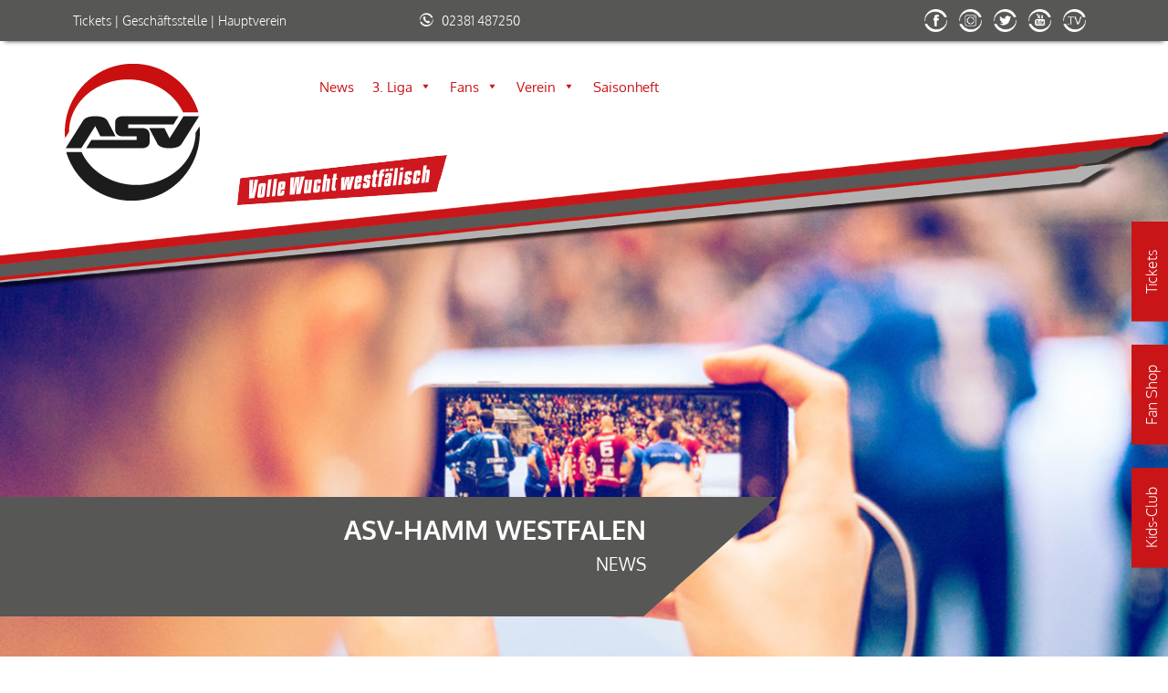

--- FILE ---
content_type: text/html; charset=UTF-8
request_url: https://www.asv-hamm-westfalen.de/blog/2019/03/01/spielabbruch-nach-16-minuten/
body_size: 19907
content:

<!DOCTYPE html>
<html lang="de">
<head>

<meta charset="utf-8">
<title>  Spielabbruch nach 16 Minuten &raquo; ASV Hamm-Westfalen | 3. Liga</title>

<meta name="viewport" content="width=device-width, initial-scale=1">

<link rel="stylesheet" href="https://www.asv-hamm-westfalen.de/wp-content/themes/asv-hamm-handball/css/1140.css">
<link rel="stylesheet" href="https://www.asv-hamm-westfalen.de/wp-content/themes/asv-hamm-handball/style_v1.css" type="text/css" media="screen">

<link rel="apple-touch-icon" sizes="180x180" href="https://www.asv-hamm-westfalen.de/wp-content/themes/asv-hamm-handball/img/v1/favicon/apple-touch-icon.png">
<link rel="icon" type="image/png" sizes="32x32" href="https://www.asv-hamm-westfalen.de/wp-content/themes/asv-hamm-handball/img/v1/favicon/favicon-32x32.png">
<link rel="icon" type="image/png" sizes="16x16" href="https://www.asv-hamm-westfalen.de/wp-content/themes/asv-hamm-handball/img/v1/favicon/favicon-16x16.png">
<link rel="manifest" href="https://www.asv-hamm-westfalen.de/wp-content/themes/asv-hamm-handball/img/v1/favicon/site.webmanifest">
<link rel="mask-icon" href="https://www.asv-hamm-westfalen.de/wp-content/themes/asv-hamm-handball/img/v1/favicon/safari-pinned-tab.svg" color="#5bbad5">
<link rel="shortcut icon" href="https://www.asv-hamm-westfalen.de/wp-content/themes/asv-hamm-handball/img/v1/favicon/favicon.ico">
<meta name="msapplication-TileColor" content="#da532c">
<meta name="msapplication-config" content="https://www.asv-hamm-westfalen.de/wp-content/themes/asv-hamm-handball/img/v1/favicon/browserconfig.xml">
<meta name="theme-color" content="#c91517">

<meta name="referrer" content="no-referrer">

<meta name='robots' content='max-image-preview:large' />
	<style>img:is([sizes="auto" i], [sizes^="auto," i]) { contain-intrinsic-size: 3000px 1500px }</style>
									<script id="omgf-pro-remove-async-google-fonts" type="text/javascript" src="[data-uri]"></script>
				<link rel='stylesheet' id='sbi_styles-css' href='https://www.asv-hamm-westfalen.de/wp-content/plugins/instagram-feed/css/sbi-styles.min.css?ver=6.10.0' type='text/css' media='all' />
<link rel='stylesheet' id='wp-block-library-css' href='https://www.asv-hamm-westfalen.de/wp-includes/css/dist/block-library/style.min.css?ver=6.8.3' type='text/css' media='all' />
<style id='classic-theme-styles-inline-css' type='text/css'>
/*! This file is auto-generated */
.wp-block-button__link{color:#fff;background-color:#32373c;border-radius:9999px;box-shadow:none;text-decoration:none;padding:calc(.667em + 2px) calc(1.333em + 2px);font-size:1.125em}.wp-block-file__button{background:#32373c;color:#fff;text-decoration:none}
</style>
<style id='global-styles-inline-css' type='text/css'>
:root{--wp--preset--aspect-ratio--square: 1;--wp--preset--aspect-ratio--4-3: 4/3;--wp--preset--aspect-ratio--3-4: 3/4;--wp--preset--aspect-ratio--3-2: 3/2;--wp--preset--aspect-ratio--2-3: 2/3;--wp--preset--aspect-ratio--16-9: 16/9;--wp--preset--aspect-ratio--9-16: 9/16;--wp--preset--color--black: #000000;--wp--preset--color--cyan-bluish-gray: #abb8c3;--wp--preset--color--white: #ffffff;--wp--preset--color--pale-pink: #f78da7;--wp--preset--color--vivid-red: #cf2e2e;--wp--preset--color--luminous-vivid-orange: #ff6900;--wp--preset--color--luminous-vivid-amber: #fcb900;--wp--preset--color--light-green-cyan: #7bdcb5;--wp--preset--color--vivid-green-cyan: #00d084;--wp--preset--color--pale-cyan-blue: #8ed1fc;--wp--preset--color--vivid-cyan-blue: #0693e3;--wp--preset--color--vivid-purple: #9b51e0;--wp--preset--gradient--vivid-cyan-blue-to-vivid-purple: linear-gradient(135deg,rgba(6,147,227,1) 0%,rgb(155,81,224) 100%);--wp--preset--gradient--light-green-cyan-to-vivid-green-cyan: linear-gradient(135deg,rgb(122,220,180) 0%,rgb(0,208,130) 100%);--wp--preset--gradient--luminous-vivid-amber-to-luminous-vivid-orange: linear-gradient(135deg,rgba(252,185,0,1) 0%,rgba(255,105,0,1) 100%);--wp--preset--gradient--luminous-vivid-orange-to-vivid-red: linear-gradient(135deg,rgba(255,105,0,1) 0%,rgb(207,46,46) 100%);--wp--preset--gradient--very-light-gray-to-cyan-bluish-gray: linear-gradient(135deg,rgb(238,238,238) 0%,rgb(169,184,195) 100%);--wp--preset--gradient--cool-to-warm-spectrum: linear-gradient(135deg,rgb(74,234,220) 0%,rgb(151,120,209) 20%,rgb(207,42,186) 40%,rgb(238,44,130) 60%,rgb(251,105,98) 80%,rgb(254,248,76) 100%);--wp--preset--gradient--blush-light-purple: linear-gradient(135deg,rgb(255,206,236) 0%,rgb(152,150,240) 100%);--wp--preset--gradient--blush-bordeaux: linear-gradient(135deg,rgb(254,205,165) 0%,rgb(254,45,45) 50%,rgb(107,0,62) 100%);--wp--preset--gradient--luminous-dusk: linear-gradient(135deg,rgb(255,203,112) 0%,rgb(199,81,192) 50%,rgb(65,88,208) 100%);--wp--preset--gradient--pale-ocean: linear-gradient(135deg,rgb(255,245,203) 0%,rgb(182,227,212) 50%,rgb(51,167,181) 100%);--wp--preset--gradient--electric-grass: linear-gradient(135deg,rgb(202,248,128) 0%,rgb(113,206,126) 100%);--wp--preset--gradient--midnight: linear-gradient(135deg,rgb(2,3,129) 0%,rgb(40,116,252) 100%);--wp--preset--font-size--small: 13px;--wp--preset--font-size--medium: 20px;--wp--preset--font-size--large: 36px;--wp--preset--font-size--x-large: 42px;--wp--preset--spacing--20: 0.44rem;--wp--preset--spacing--30: 0.67rem;--wp--preset--spacing--40: 1rem;--wp--preset--spacing--50: 1.5rem;--wp--preset--spacing--60: 2.25rem;--wp--preset--spacing--70: 3.38rem;--wp--preset--spacing--80: 5.06rem;--wp--preset--shadow--natural: 6px 6px 9px rgba(0, 0, 0, 0.2);--wp--preset--shadow--deep: 12px 12px 50px rgba(0, 0, 0, 0.4);--wp--preset--shadow--sharp: 6px 6px 0px rgba(0, 0, 0, 0.2);--wp--preset--shadow--outlined: 6px 6px 0px -3px rgba(255, 255, 255, 1), 6px 6px rgba(0, 0, 0, 1);--wp--preset--shadow--crisp: 6px 6px 0px rgba(0, 0, 0, 1);}:where(.is-layout-flex){gap: 0.5em;}:where(.is-layout-grid){gap: 0.5em;}body .is-layout-flex{display: flex;}.is-layout-flex{flex-wrap: wrap;align-items: center;}.is-layout-flex > :is(*, div){margin: 0;}body .is-layout-grid{display: grid;}.is-layout-grid > :is(*, div){margin: 0;}:where(.wp-block-columns.is-layout-flex){gap: 2em;}:where(.wp-block-columns.is-layout-grid){gap: 2em;}:where(.wp-block-post-template.is-layout-flex){gap: 1.25em;}:where(.wp-block-post-template.is-layout-grid){gap: 1.25em;}.has-black-color{color: var(--wp--preset--color--black) !important;}.has-cyan-bluish-gray-color{color: var(--wp--preset--color--cyan-bluish-gray) !important;}.has-white-color{color: var(--wp--preset--color--white) !important;}.has-pale-pink-color{color: var(--wp--preset--color--pale-pink) !important;}.has-vivid-red-color{color: var(--wp--preset--color--vivid-red) !important;}.has-luminous-vivid-orange-color{color: var(--wp--preset--color--luminous-vivid-orange) !important;}.has-luminous-vivid-amber-color{color: var(--wp--preset--color--luminous-vivid-amber) !important;}.has-light-green-cyan-color{color: var(--wp--preset--color--light-green-cyan) !important;}.has-vivid-green-cyan-color{color: var(--wp--preset--color--vivid-green-cyan) !important;}.has-pale-cyan-blue-color{color: var(--wp--preset--color--pale-cyan-blue) !important;}.has-vivid-cyan-blue-color{color: var(--wp--preset--color--vivid-cyan-blue) !important;}.has-vivid-purple-color{color: var(--wp--preset--color--vivid-purple) !important;}.has-black-background-color{background-color: var(--wp--preset--color--black) !important;}.has-cyan-bluish-gray-background-color{background-color: var(--wp--preset--color--cyan-bluish-gray) !important;}.has-white-background-color{background-color: var(--wp--preset--color--white) !important;}.has-pale-pink-background-color{background-color: var(--wp--preset--color--pale-pink) !important;}.has-vivid-red-background-color{background-color: var(--wp--preset--color--vivid-red) !important;}.has-luminous-vivid-orange-background-color{background-color: var(--wp--preset--color--luminous-vivid-orange) !important;}.has-luminous-vivid-amber-background-color{background-color: var(--wp--preset--color--luminous-vivid-amber) !important;}.has-light-green-cyan-background-color{background-color: var(--wp--preset--color--light-green-cyan) !important;}.has-vivid-green-cyan-background-color{background-color: var(--wp--preset--color--vivid-green-cyan) !important;}.has-pale-cyan-blue-background-color{background-color: var(--wp--preset--color--pale-cyan-blue) !important;}.has-vivid-cyan-blue-background-color{background-color: var(--wp--preset--color--vivid-cyan-blue) !important;}.has-vivid-purple-background-color{background-color: var(--wp--preset--color--vivid-purple) !important;}.has-black-border-color{border-color: var(--wp--preset--color--black) !important;}.has-cyan-bluish-gray-border-color{border-color: var(--wp--preset--color--cyan-bluish-gray) !important;}.has-white-border-color{border-color: var(--wp--preset--color--white) !important;}.has-pale-pink-border-color{border-color: var(--wp--preset--color--pale-pink) !important;}.has-vivid-red-border-color{border-color: var(--wp--preset--color--vivid-red) !important;}.has-luminous-vivid-orange-border-color{border-color: var(--wp--preset--color--luminous-vivid-orange) !important;}.has-luminous-vivid-amber-border-color{border-color: var(--wp--preset--color--luminous-vivid-amber) !important;}.has-light-green-cyan-border-color{border-color: var(--wp--preset--color--light-green-cyan) !important;}.has-vivid-green-cyan-border-color{border-color: var(--wp--preset--color--vivid-green-cyan) !important;}.has-pale-cyan-blue-border-color{border-color: var(--wp--preset--color--pale-cyan-blue) !important;}.has-vivid-cyan-blue-border-color{border-color: var(--wp--preset--color--vivid-cyan-blue) !important;}.has-vivid-purple-border-color{border-color: var(--wp--preset--color--vivid-purple) !important;}.has-vivid-cyan-blue-to-vivid-purple-gradient-background{background: var(--wp--preset--gradient--vivid-cyan-blue-to-vivid-purple) !important;}.has-light-green-cyan-to-vivid-green-cyan-gradient-background{background: var(--wp--preset--gradient--light-green-cyan-to-vivid-green-cyan) !important;}.has-luminous-vivid-amber-to-luminous-vivid-orange-gradient-background{background: var(--wp--preset--gradient--luminous-vivid-amber-to-luminous-vivid-orange) !important;}.has-luminous-vivid-orange-to-vivid-red-gradient-background{background: var(--wp--preset--gradient--luminous-vivid-orange-to-vivid-red) !important;}.has-very-light-gray-to-cyan-bluish-gray-gradient-background{background: var(--wp--preset--gradient--very-light-gray-to-cyan-bluish-gray) !important;}.has-cool-to-warm-spectrum-gradient-background{background: var(--wp--preset--gradient--cool-to-warm-spectrum) !important;}.has-blush-light-purple-gradient-background{background: var(--wp--preset--gradient--blush-light-purple) !important;}.has-blush-bordeaux-gradient-background{background: var(--wp--preset--gradient--blush-bordeaux) !important;}.has-luminous-dusk-gradient-background{background: var(--wp--preset--gradient--luminous-dusk) !important;}.has-pale-ocean-gradient-background{background: var(--wp--preset--gradient--pale-ocean) !important;}.has-electric-grass-gradient-background{background: var(--wp--preset--gradient--electric-grass) !important;}.has-midnight-gradient-background{background: var(--wp--preset--gradient--midnight) !important;}.has-small-font-size{font-size: var(--wp--preset--font-size--small) !important;}.has-medium-font-size{font-size: var(--wp--preset--font-size--medium) !important;}.has-large-font-size{font-size: var(--wp--preset--font-size--large) !important;}.has-x-large-font-size{font-size: var(--wp--preset--font-size--x-large) !important;}
:where(.wp-block-post-template.is-layout-flex){gap: 1.25em;}:where(.wp-block-post-template.is-layout-grid){gap: 1.25em;}
:where(.wp-block-columns.is-layout-flex){gap: 2em;}:where(.wp-block-columns.is-layout-grid){gap: 2em;}
:root :where(.wp-block-pullquote){font-size: 1.5em;line-height: 1.6;}
</style>
<link rel='stylesheet' id='fancybox-for-wp-css' href='https://www.asv-hamm-westfalen.de/wp-content/plugins/fancybox-for-wordpress/assets/css/fancybox.css?ver=1.3.4' type='text/css' media='all' />
<link rel='stylesheet' id='megamenu-css' href='https://www.asv-hamm-westfalen.de/wp-content/uploads/maxmegamenu/style.css?ver=578494' type='text/css' media='all' />
<link rel='stylesheet' id='dashicons-css' href='https://www.asv-hamm-westfalen.de/wp-includes/css/dashicons.min.css?ver=6.8.3' type='text/css' media='all' />
<link rel='stylesheet' id='eeb-css-frontend-css' href='https://www.asv-hamm-westfalen.de/wp-content/plugins/email-encoder-bundle/core/includes/assets/css/style.css?ver=251212-105750' type='text/css' media='all' />
<link rel='stylesheet' id='borlabs-cookie-css' href='https://www.asv-hamm-westfalen.de/wp-content/cache/borlabs-cookie/borlabs-cookie_1_de.css?ver=2.3.5-67' type='text/css' media='all' />
<link rel='stylesheet' id='js_composer_front-css' href='//www.asv-hamm-westfalen.de/wp-content/uploads/js_composer/js_composer_front_custom.css?ver=8.7.2' type='text/css' media='all' />
<link rel='stylesheet' id='mpc-massive-style-css' href='https://www.asv-hamm-westfalen.de/wp-content/plugins/mpc-massive/assets/css/mpc-styles.css?ver=2.4.8' type='text/css' media='all' />
<script type="text/javascript" src="https://www.asv-hamm-westfalen.de/wp-includes/js/jquery/jquery.min.js?ver=3.7.1" id="jquery-core-js"></script>
<script type="text/javascript" src="https://www.asv-hamm-westfalen.de/wp-includes/js/jquery/jquery-migrate.min.js?ver=3.4.1" id="jquery-migrate-js"></script>
<script type="text/javascript" src="https://www.asv-hamm-westfalen.de/wp-content/plugins/fancybox-for-wordpress/assets/js/purify.min.js?ver=1.3.4" id="purify-js"></script>
<script type="text/javascript" src="https://www.asv-hamm-westfalen.de/wp-content/plugins/fancybox-for-wordpress/assets/js/jquery.fancybox.js?ver=1.3.4" id="fancybox-for-wp-js"></script>
<script type="text/javascript" src="https://www.asv-hamm-westfalen.de/wp-content/plugins/email-encoder-bundle/core/includes/assets/js/custom.js?ver=251212-105750" id="eeb-js-frontend-js"></script>
<script></script>
<!-- Fancybox for WordPress v3.3.7 -->
<style type="text/css">
	.fancybox-slide--image .fancybox-content{background-color: #FFFFFF}div.fancybox-caption{display:none !important;}
	
	img.fancybox-image{border-width:10px;border-color:#FFFFFF;border-style:solid;}
	div.fancybox-bg{background-color:rgba(102,102,102,0.3);opacity:1 !important;}div.fancybox-content{border-color:#FFFFFF}
	div#fancybox-title{background-color:#FFFFFF}
	div.fancybox-content{background-color:#FFFFFF}
	div#fancybox-title-inside{color:#333333}
	
	
	
	div.fancybox-caption p.caption-title{display:inline-block}
	div.fancybox-caption p.caption-title{font-size:14px}
	div.fancybox-caption p.caption-title{color:#333333}
	div.fancybox-caption {color:#333333}div.fancybox-caption p.caption-title {background:#fff; width:auto;padding:10px 30px;}div.fancybox-content p.caption-title{color:#333333;margin: 0;padding: 5px 0;}body.fancybox-active .fancybox-container .fancybox-stage .fancybox-content .fancybox-close-small{display:block;}
</style><script type="text/javascript">
	jQuery(function () {

		var mobileOnly = false;
		
		if (mobileOnly) {
			return;
		}

		jQuery.fn.getTitle = function () { // Copy the title of every IMG tag and add it to its parent A so that fancybox can show titles
			var arr = jQuery("a[data-fancybox]");jQuery.each(arr, function() {var title = jQuery(this).children("img").attr("title") || '';var figCaptionHtml = jQuery(this).next("figcaption").html() || '';var processedCaption = figCaptionHtml;if (figCaptionHtml.length && typeof DOMPurify === 'function') {processedCaption = DOMPurify.sanitize(figCaptionHtml, {USE_PROFILES: {html: true}});} else if (figCaptionHtml.length) {processedCaption = jQuery("<div>").text(figCaptionHtml).html();}var newTitle = title;if (processedCaption.length) {newTitle = title.length ? title + " " + processedCaption : processedCaption;}if (newTitle.length) {jQuery(this).attr("title", newTitle);}});		}

		// Supported file extensions

				var thumbnails = jQuery("a:has(img)").not(".nolightbox").not('.envira-gallery-link').not('.ngg-simplelightbox').filter(function () {
			return /\.(jpe?g|png|gif|mp4|webp|bmp)(\?[^/]*)*$/i.test(jQuery(this).attr('href'))
		});
		

		// Add data-type iframe for links that are not images or videos.
		var iframeLinks = jQuery('.fancyboxforwp').filter(function () {
			return !/\.(jpe?g|png|gif|mp4|webp|bmp|pdf)(\?[^/]*)*$/i.test(jQuery(this).attr('href'))
		}).filter(function () {
			return !/vimeo|youtube/i.test(jQuery(this).attr('href'))
		});
		iframeLinks.attr({"data-type": "iframe"}).getTitle();

				// Gallery All
		thumbnails.addClass("fancyboxforwp").attr("data-fancybox", "gallery").getTitle();
		iframeLinks.attr({"data-fancybox": "gallery"}).getTitle();

		// Gallery type NONE
		
		// Call fancybox and apply it on any link with a rel atribute that starts with "fancybox", with the options set on the admin panel
		jQuery("a.fancyboxforwp").fancyboxforwp({
			loop: false,
			smallBtn: true,
			zoomOpacity: "auto",
			animationEffect: "fade",
			animationDuration: 500,
			transitionEffect: "fade",
			transitionDuration: "300",
			overlayShow: true,
			overlayOpacity: "0.3",
			titleShow: true,
			titlePosition: "inside",
			keyboard: true,
			showCloseButton: true,
			arrows: true,
			clickContent:false,
			clickSlide: "close",
			mobile: {
				clickContent: function (current, event) {
					return current.type === "image" ? "toggleControls" : false;
				},
				clickSlide: function (current, event) {
					return current.type === "image" ? "close" : "close";
				},
			},
			wheel: false,
			toolbar: true,
			preventCaptionOverlap: true,
			onInit: function() { },			onDeactivate
	: function() { },		beforeClose: function() { },			afterShow: function(instance) { jQuery( ".fancybox-image" ).on("click", function( ){ ( instance.isScaledDown() ) ? instance.scaleToActual() : instance.scaleToFit() }) },				afterClose: function() { },					caption : function( instance, item ) {var title = "";if("undefined" != typeof jQuery(this).context ){var title = jQuery(this).context.title;} else { var title = ("undefined" != typeof jQuery(this).attr("title")) ? jQuery(this).attr("title") : false;}var caption = jQuery(this).data('caption') || '';if ( item.type === 'image' && title.length ) {caption = (caption.length ? caption + '<br />' : '') + '<p class="caption-title">'+jQuery("<div>").text(title).html()+'</p>' ;}if (typeof DOMPurify === "function" && caption.length) { return DOMPurify.sanitize(caption, {USE_PROFILES: {html: true}}); } else { return jQuery("<div>").text(caption).html(); }},
		afterLoad : function( instance, current ) {var captionContent = current.opts.caption || '';var sanitizedCaptionString = '';if (typeof DOMPurify === 'function' && captionContent.length) {sanitizedCaptionString = DOMPurify.sanitize(captionContent, {USE_PROFILES: {html: true}});} else if (captionContent.length) { sanitizedCaptionString = jQuery("<div>").text(captionContent).html();}if (sanitizedCaptionString.length) { current.$content.append(jQuery('<div class=\"fancybox-custom-caption inside-caption\" style=\" position: absolute;left:0;right:0;color:#000;margin:0 auto;bottom:0;text-align:center;background-color:#FFFFFF \"></div>').html(sanitizedCaptionString)); }},
			})
		;

			})
</script>
<!-- END Fancybox for WordPress -->
<script>document.documentElement.className += " js";</script>
<style type="text/css">.recentcomments a{display:inline !important;padding:0 !important;margin:0 !important;}</style><style type="text/css" data-type="vc_shortcodes-custom-css">.vc_custom_1535620048196{margin-top: -81px !important;}.vc_custom_1535619844409{margin-top: -100px !important;}.vc_custom_1535582901130{margin-top: -60px !important;background-color: #575756 !important;}.vc_custom_1531994374764{margin-top: -25px !important;}</style><noscript><style> .wpb_animate_when_almost_visible { opacity: 1; }</style></noscript><style type="text/css">/** Mega Menu CSS: fs **/</style>
</head>

<body class="wp-singular post-template post-template-template_index_v1 post-template-template_index_v1-php single single-post postid-2532 single-format-standard wp-theme-asv-hamm-handball mega-menu-main wpb-js-composer js-comp-ver-8.7.2 vc_responsive">


<div id="overlay_header" class="hide-for-small">
<img src="https://www.asv-hamm-westfalen.de/wp-content/themes/asv-hamm-handball/img/v1/overlay_header.png">
</div>

<div id="overlay_header_mobil" class="show-for-small">
<img src="https://www.asv-hamm-westfalen.de/wp-content/themes/asv-hamm-handball/img/v1/overlay_header_mobil.png">
</div>

<div class="floatbutton button1">
<a href="https://www.asv-hamm-westfalen.de/bundesliga/team/tickets/">Tickets</a>
</div>

<div class="floatbutton button2">
<a href="https://fanshop.asv-hamm-westfalen.de/" target="_blank">Fan Shop</a>
</div>

<div class="floatbutton button3">
<a href="https://www.asv-hamm-westfalen.de/fans/asv-kids-club/">Kids-Club</a>
</div>

<div id="wrapper_topbar" class="shadowbottom">
<div class="container12">
	
<div class="column4">
	<div class="textwidget"><a href="https://www.asv-hamm-westfalen.de/info/tickets/">Tickets</a> | <a href="https://www.asv-hamm-westfalen.de/info/ansprechpartner/">Geschäftsstelle</a> <div class="small_hide"> | <a href="http://www.asv-hamm-westfalen.de/verein/" target="_blank">Hauptverein</a></div></div></div>

<div class="column4 hide-for-small">
	<p style="float: left;"><span class="icon-telefon"></span>02381 487250</p> &nbsp;&nbsp;&nbsp;&nbsp; </div>

<div class="column4 social hide-for-small">
	<a href="https://www.facebook.com/ASV.Hamm.Westfalen/" target="_blank" title="Facebook"><img src="https://www.asv-hamm-westfalen.de/wp-content/themes/asv-hamm-handball/img/v1/icon_facebook.png" alt="Facebook ASV Hamm-Westfalen"></a>
	<a href="https://www.instagram.com/asvhamm" target="_blank" title="Instagram"><img src="https://www.asv-hamm-westfalen.de/wp-content/themes/asv-hamm-handball/img/v1/icon_instagram.png" alt="Instagram ASV Hamm-Westfalen"></a>
	<a href="https://twitter.com/asv_hamm" target="_blank" title="Twitter"><img src="https://www.asv-hamm-westfalen.de/wp-content/themes/asv-hamm-handball/img/v1/icon_twitter.png" alt="Twitter ASV Hamm-Westfalen"></a>
	<a href="https://www.youtube.com/user/asvhammhandball" target="_blank" title="Youtube"><img src="https://www.asv-hamm-westfalen.de/wp-content/themes/asv-hamm-handball/img/v1/icon_youtube.png" alt="Youtube ASV Hamm-Westfalen"></a>
	<a href="https://sportdeutschland.tv/asv-hamm-westfalen" target="_blank" title="sportdeutschland.tv"><img src="https://www.asv-hamm-westfalen.de/wp-content/themes/asv-hamm-handball/img/v1/icon_tv.png" alt="Youtube ASV Hamm-Westfalen"></a>
</div>

</div>
</div>

	
<div id="wrapper_header">	
<div class="container12">
<div id="header">

<div id="overlay_westfalen">
<a href="https://www.asv-hamm-westfalen.de/vollewucht" title="ASV Hamm-Westfalen | 3. Liga">
	<img src="https://www.asv-hamm-westfalen.de/wp-content/themes/asv-hamm-handball/img/v1/logo_westfalen.png">
</a>
</div>

<div class="row">

<div class="column4">

	<div class="logo">
		<a href="https://www.asv-hamm-westfalen.de/" title="ASV Hamm-Westfalen | 3. Liga"><img src="https://www.asv-hamm-westfalen.de/wp-content/themes/asv-hamm-handball/img/v1/logo-ASV_Hamm-Westfalen.png" alt="ASV Hamm-Westfalen | 3. Liga"></a>
	</div>
	
</div>
	
<div class="column8">
	<div id="mega-menu-wrap-main" class="mega-menu-wrap"><div class="mega-menu-toggle"><div class="mega-toggle-blocks-left"></div><div class="mega-toggle-blocks-center"></div><div class="mega-toggle-blocks-right"><div class='mega-toggle-block mega-menu-toggle-animated-block mega-toggle-block-0' id='mega-toggle-block-0'><button aria-label="Toggle Menu" class="mega-toggle-animated mega-toggle-animated-slider" type="button" aria-expanded="false">
                  <span class="mega-toggle-animated-box">
                    <span class="mega-toggle-animated-inner"></span>
                  </span>
                </button></div></div></div><ul id="mega-menu-main" class="mega-menu max-mega-menu mega-menu-horizontal mega-no-js" data-event="hover_intent" data-effect="fade_up" data-effect-speed="200" data-effect-mobile="disabled" data-effect-speed-mobile="0" data-mobile-force-width="false" data-second-click="go" data-document-click="collapse" data-vertical-behaviour="standard" data-breakpoint="768" data-unbind="true" data-mobile-state="collapse_all" data-mobile-direction="vertical" data-hover-intent-timeout="300" data-hover-intent-interval="100"><li class="mega-menu-item mega-menu-item-type-post_type mega-menu-item-object-page mega-align-bottom-left mega-menu-flyout mega-menu-item-7145" id="mega-menu-item-7145"><a class="mega-menu-link" href="https://www.asv-hamm-westfalen.de/news/" tabindex="0">News</a></li><li class="mega-menu-item mega-menu-item-type-post_type mega-menu-item-object-page mega-menu-item-has-children mega-menu-megamenu mega-align-bottom-left mega-menu-megamenu mega-disable-link mega-menu-item-7146" id="mega-menu-item-7146"><a class="mega-menu-link" tabindex="0" aria-expanded="false" role="button">3. Liga<span class="mega-indicator" aria-hidden="true"></span></a>
<ul class="mega-sub-menu">
<li class="mega-menu-item mega-menu-item-type-post_type mega-menu-item-object-page mega-menu-item-has-children mega-disable-link mega-menu-column-standard mega-menu-columns-2-of-12 mega-menu-item-7147" style="--columns:12; --span:2" id="mega-menu-item-7147"><a class="mega-menu-link" tabindex="0">Team<span class="mega-indicator" aria-hidden="true"></span></a>
	<ul class="mega-sub-menu">
<li class="mega-menu-item mega-menu-item-type-custom mega-menu-item-object-custom mega-menu-item-home mega-menu-item-7221" id="mega-menu-item-7221"><a class="mega-menu-link" href="https://www.asv-hamm-westfalen.de">Startseite</a></li><li class="mega-menu-item mega-menu-item-type-post_type mega-menu-item-object-page mega-menu-item-7420" id="mega-menu-item-7420"><a class="mega-menu-link" href="https://www.asv-hamm-westfalen.de/kontakt/">Kontakt</a></li><li class="mega-menu-item mega-menu-item-type-post_type mega-menu-item-object-page mega-menu-item-7148" id="mega-menu-item-7148"><a class="mega-menu-link" href="https://www.asv-hamm-westfalen.de/bundesliga/team/tickets/">Tickets</a></li><li class="mega-menu-item mega-menu-item-type-post_type mega-menu-item-object-page mega-menu-item-7151" id="mega-menu-item-7151"><a class="mega-menu-link" href="https://www.asv-hamm-westfalen.de/bundesliga/team/kader/">Kader</a></li><li class="mega-menu-item mega-menu-item-type-post_type mega-menu-item-object-page mega-menu-item-13169" id="mega-menu-item-13169"><a class="mega-menu-link" href="https://www.asv-hamm-westfalen.de/bundesliga/team/profile/">Profile</a></li><li class="mega-menu-item mega-menu-item-type-post_type mega-menu-item-object-page mega-menu-item-9535" id="mega-menu-item-9535"><a class="mega-menu-link" href="https://www.asv-hamm-westfalen.de/jobs/">Jobs</a></li>	</ul>
</li><li class="mega-menu-item mega-menu-item-type-post_type mega-menu-item-object-page mega-menu-item-has-children mega-disable-link mega-menu-column-standard mega-menu-columns-3-of-12 mega-menu-item-7153" style="--columns:12; --span:3" id="mega-menu-item-7153"><a class="mega-menu-link" tabindex="0">Sponsoren<span class="mega-indicator" aria-hidden="true"></span></a>
	<ul class="mega-sub-menu">
<li class="mega-menu-item mega-menu-item-type-post_type mega-menu-item-object-page mega-menu-item-7154" id="mega-menu-item-7154"><a class="mega-menu-link" href="https://www.asv-hamm-westfalen.de/bundesliga/sponsoren/platin-partner/">Platin-Partner</a></li><li class="mega-menu-item mega-menu-item-type-post_type mega-menu-item-object-page mega-menu-item-7155" id="mega-menu-item-7155"><a class="mega-menu-link" href="https://www.asv-hamm-westfalen.de/bundesliga/sponsoren/gold-partner/">Gold-Partner</a></li><li class="mega-menu-item mega-menu-item-type-post_type mega-menu-item-object-page mega-menu-item-7156" id="mega-menu-item-7156"><a class="mega-menu-link" href="https://www.asv-hamm-westfalen.de/bundesliga/sponsoren/silber-partner/">Silber-Partner</a></li><li class="mega-menu-item mega-menu-item-type-post_type mega-menu-item-object-page mega-menu-item-7157" id="mega-menu-item-7157"><a class="mega-menu-link" href="https://www.asv-hamm-westfalen.de/bundesliga/sponsoren/bronze-partner/">Bronze-Partner</a></li><li class="mega-menu-item mega-menu-item-type-post_type mega-menu-item-object-page mega-menu-item-7158" id="mega-menu-item-7158"><a class="mega-menu-link" href="https://www.asv-hamm-westfalen.de/bundesliga/sponsoren/vip-tipp/">VIP-Tipp</a></li><li class="mega-menu-item mega-menu-item-type-post_type mega-menu-item-object-page mega-menu-item-7159" id="mega-menu-item-7159"><a class="mega-menu-link" href="https://www.asv-hamm-westfalen.de/bundesliga/sponsoren/7-vereint/">7-vereint</a></li><li class="mega-menu-item mega-menu-item-type-post_type mega-menu-item-object-page mega-menu-item-7160" id="mega-menu-item-7160"><a class="mega-menu-link" href="https://www.asv-hamm-westfalen.de/bundesliga/sponsoren/ansprechpartner-sponsoren/">Ansprechpartner</a></li>	</ul>
</li><li class="mega-menu-item mega-menu-item-type-post_type mega-menu-item-object-page mega-menu-item-has-children mega-disable-link mega-menu-column-standard mega-menu-columns-2-of-12 mega-menu-item-7161" style="--columns:12; --span:2" id="mega-menu-item-7161"><a class="mega-menu-link" tabindex="0">Partner<span class="mega-indicator" aria-hidden="true"></span></a>
	<ul class="mega-sub-menu">
<li class="mega-menu-item mega-menu-item-type-post_type mega-menu-item-object-page mega-menu-item-7162" id="mega-menu-item-7162"><a class="mega-menu-link" href="https://www.asv-hamm-westfalen.de/bundesliga/partner/schulen/">Schulen</a></li><li class="mega-menu-item mega-menu-item-type-post_type mega-menu-item-object-page mega-menu-item-7163" id="mega-menu-item-7163"><a class="mega-menu-link" href="https://www.asv-hamm-westfalen.de/bundesliga/partner/vereine/">Vereine</a></li>	</ul>
</li><li class="mega-menu-item mega-menu-item-type-post_type mega-menu-item-object-page mega-menu-item-has-children mega-disable-link mega-menu-column-standard mega-menu-columns-3-of-12 mega-menu-item-7165" style="--columns:12; --span:3" id="mega-menu-item-7165"><a class="mega-menu-link" tabindex="0">Presse<span class="mega-indicator" aria-hidden="true"></span></a>
	<ul class="mega-sub-menu">
<li class="mega-menu-item mega-menu-item-type-post_type mega-menu-item-object-page mega-menu-item-7166" id="mega-menu-item-7166"><a class="mega-menu-link" href="https://www.asv-hamm-westfalen.de/bundesliga/presse/akkreditierungen/">Akkreditierungen</a></li><li class="mega-menu-item mega-menu-item-type-post_type mega-menu-item-object-page mega-menu-item-7167" id="mega-menu-item-7167"><a class="mega-menu-link" href="https://www.asv-hamm-westfalen.de/bundesliga/presse/pressematerial/">Pressematerial</a></li><li class="mega-menu-item mega-menu-item-type-post_type mega-menu-item-object-page mega-menu-item-7168" id="mega-menu-item-7168"><a class="mega-menu-link" href="https://www.asv-hamm-westfalen.de/bundesliga/presse/ansprechpartner/">Ansprechpartner</a></li>	</ul>
</li><li class="mega-menu-item mega-menu-item-type-post_type mega-menu-item-object-page mega-menu-item-has-children mega-disable-link mega-menu-column-standard mega-menu-columns-2-of-12 mega-menu-item-7169" style="--columns:12; --span:2" id="mega-menu-item-7169"><a class="mega-menu-link" tabindex="0">Arena<span class="mega-indicator" aria-hidden="true"></span></a>
	<ul class="mega-sub-menu">
<li class="mega-menu-item mega-menu-item-type-post_type mega-menu-item-object-page mega-menu-item-7170" id="mega-menu-item-7170"><a class="mega-menu-link" href="https://www.asv-hamm-westfalen.de/bundesliga/arena/westpress-arena/">WESTPRESS Arena</a></li><li class="mega-menu-item mega-menu-item-type-post_type mega-menu-item-object-page mega-menu-item-7171" id="mega-menu-item-7171"><a class="mega-menu-link" href="https://www.asv-hamm-westfalen.de/bundesliga/arena/anfahrt/">Anfahrt</a></li>	</ul>
</li></ul>
</li><li class="mega-menu-item mega-menu-item-type-post_type mega-menu-item-object-page mega-menu-item-has-children mega-align-bottom-left mega-menu-flyout mega-disable-link mega-menu-item-7172" id="mega-menu-item-7172"><a class="mega-menu-link" tabindex="0" aria-expanded="false" role="button">Fans<span class="mega-indicator" aria-hidden="true"></span></a>
<ul class="mega-sub-menu">
<li class="mega-menu-item mega-menu-item-type-post_type mega-menu-item-object-page mega-menu-item-12433" id="mega-menu-item-12433"><a class="mega-menu-link" href="https://www.asv-hamm-westfalen.de/fans/fanshop/">Fanshop</a></li><li class="mega-menu-item mega-menu-item-type-post_type mega-menu-item-object-page mega-menu-item-7175" id="mega-menu-item-7175"><a class="mega-menu-link" href="https://www.asv-hamm-westfalen.de/fans/fanmagazin/">Fanmagazin</a></li><li class="mega-menu-item mega-menu-item-type-post_type mega-menu-item-object-page mega-menu-item-7176" id="mega-menu-item-7176"><a class="mega-menu-link" href="https://www.asv-hamm-westfalen.de/fans/fanclub/">Fanclub</a></li><li class="mega-menu-item mega-menu-item-type-post_type mega-menu-item-object-page mega-menu-item-7178" id="mega-menu-item-7178"><a class="mega-menu-link" href="https://www.asv-hamm-westfalen.de/fans/einlaufen-mit-profis/">Einlaufen mit Profis</a></li><li class="mega-menu-item mega-menu-item-type-post_type mega-menu-item-object-page mega-menu-item-7179" id="mega-menu-item-7179"><a class="mega-menu-link" href="https://www.asv-hamm-westfalen.de/fans/asv-kids-club/">ASV-Kids Club</a></li><li class="mega-menu-item mega-menu-item-type-post_type mega-menu-item-object-page mega-menu-item-13086" id="mega-menu-item-13086"><a class="mega-menu-link" href="https://www.asv-hamm-westfalen.de/fans/geburtstags-heimspielparty/">Geburtstags-Heimspielparty</a></li><li class="mega-menu-item mega-menu-item-type-post_type mega-menu-item-object-page mega-menu-item-7180" id="mega-menu-item-7180"><a class="mega-menu-link" href="https://www.asv-hamm-westfalen.de/fans/historie/">Historie</a></li></ul>
</li><li class="mega-menu-item mega-menu-item-type-custom mega-menu-item-object-custom mega-menu-item-has-children mega-menu-megamenu mega-menu-grid mega-align-bottom-left mega-menu-grid mega-disable-link mega-menu-item-7181" id="mega-menu-item-7181"><a target="_blank" class="mega-menu-link" tabindex="0" aria-expanded="false" role="button">Verein<span class="mega-indicator" aria-hidden="true"></span></a>
<ul class="mega-sub-menu" role='presentation'>
<li class="mega-menu-row" id="mega-menu-7181-0">
	<ul class="mega-sub-menu" style='--columns:12' role='presentation'>
<li class="mega-menu-column mega-menu-columns-3-of-12" style="--columns:12; --span:3" id="mega-menu-7181-0-0">
		<ul class="mega-sub-menu">
<li class="mega-menu-item mega-menu-item-type-custom mega-menu-item-object-custom mega-menu-item-has-children mega-disable-link mega-menu-item-7185" id="mega-menu-item-7185"><a class="mega-menu-link" tabindex="0">Info<span class="mega-indicator" aria-hidden="true"></span></a>
			<ul class="mega-sub-menu">
<li class="mega-menu-item mega-menu-item-type-custom mega-menu-item-object-custom mega-menu-item-7220" id="mega-menu-item-7220"><a class="mega-menu-link" href="https://www.asv-hamm-westfalen.de/verein">Startseite</a></li><li class="mega-menu-item mega-menu-item-type-custom mega-menu-item-object-custom mega-menu-item-7183" id="mega-menu-item-7183"><a class="mega-menu-link" href="https://www.asv-hamm-westfalen.de/verein/info/kontakt-vorstand/">Kontakt/Vorstand</a></li><li class="mega-menu-item mega-menu-item-type-post_type mega-menu-item-object-page mega-menu-item-7182" id="mega-menu-item-7182"><a class="mega-menu-link" href="https://www.asv-hamm-westfalen.de/kontakt/">Kontakt</a></li><li class="mega-menu-item mega-menu-item-type-custom mega-menu-item-object-custom mega-menu-item-7186" id="mega-menu-item-7186"><a class="mega-menu-link" href="https://www.asv-hamm-westfalen.de/verein/info/schieries/">Schiedsrichter</a></li><li class="mega-menu-item mega-menu-item-type-custom mega-menu-item-object-custom mega-menu-item-7187" id="mega-menu-item-7187"><a class="mega-menu-link" href="https://www.asv-hamm-westfalen.de/verein/info/eintrittspreise/">Eintrittspreise</a></li><li class="mega-menu-item mega-menu-item-type-custom mega-menu-item-object-custom mega-menu-item-7188" id="mega-menu-item-7188"><a class="mega-menu-link" href="https://www.asv-hamm-westfalen.de/verein/info/hallen/">Hallen</a></li><li class="mega-menu-item mega-menu-item-type-custom mega-menu-item-object-custom mega-menu-item-7189" id="mega-menu-item-7189"><a class="mega-menu-link" href="https://www.asv-hamm-westfalen.de/verein/info/jugendfoerderverein/">Jugendförderverein</a></li><li class="mega-menu-item mega-menu-item-type-custom mega-menu-item-object-custom mega-menu-item-7190" id="mega-menu-item-7190"><a class="mega-menu-link" href="https://www.asv-hamm-westfalen.de/verein/info/geschaeftsstelle/">Geschäftsstelle/Downloads</a></li><li class="mega-menu-item mega-menu-item-type-custom mega-menu-item-object-custom mega-menu-item-7191" id="mega-menu-item-7191"><a class="mega-menu-link" href="https://www.asv-hamm-westfalen.de/verein/info/sponsoren/">Sponsoren</a></li>			</ul>
</li>		</ul>
</li><li class="mega-menu-column mega-menu-columns-3-of-12" style="--columns:12; --span:3" id="mega-menu-7181-0-1">
		<ul class="mega-sub-menu">
<li class="mega-menu-item mega-menu-item-type-custom mega-menu-item-object-custom mega-menu-item-has-children mega-disable-link mega-menu-item-7192" id="mega-menu-item-7192"><a class="mega-menu-link" tabindex="0">Regionalliga<span class="mega-indicator" aria-hidden="true"></span></a>
			<ul class="mega-sub-menu">
<li class="mega-menu-item mega-menu-item-type-custom mega-menu-item-object-custom mega-menu-item-7194" id="mega-menu-item-7194"><a class="mega-menu-link" href="https://www.asv-hamm-westfalen.de/verein/2-herren/kader/">Kader</a></li><li class="mega-menu-item mega-menu-item-type-custom mega-menu-item-object-custom mega-menu-item-7195" id="mega-menu-item-7195"><a class="mega-menu-link" href="https://www.asv-hamm-westfalen.de/verein/2-herren/tabelle/">Tabelle</a></li>			</ul>
</li>		</ul>
</li><li class="mega-menu-column mega-menu-columns-2-of-12" style="--columns:12; --span:2" id="mega-menu-7181-0-2">
		<ul class="mega-sub-menu">
<li class="mega-menu-item mega-menu-item-type-custom mega-menu-item-object-custom mega-menu-item-has-children mega-disable-link mega-menu-item-7198" id="mega-menu-item-7198"><a class="mega-menu-link" tabindex="0">Männlich<span class="mega-indicator" aria-hidden="true"></span></a>
			<ul class="mega-sub-menu">
<li class="mega-menu-item mega-menu-item-type-custom mega-menu-item-object-custom mega-menu-item-7199" id="mega-menu-item-7199"><a class="mega-menu-link" href="https://www.asv-hamm-westfalen.de/verein/herren/3-herren/">3. Herren</a></li><li class="mega-menu-item mega-menu-item-type-custom mega-menu-item-object-custom mega-menu-item-7200" id="mega-menu-item-7200"><a class="mega-menu-link" href="https://www.asv-hamm-westfalen.de/verein/herren/4-herren/">4. Herren</a></li><li class="mega-menu-item mega-menu-item-type-custom mega-menu-item-object-custom mega-menu-item-7201" id="mega-menu-item-7201"><a class="mega-menu-link" href="https://www.asv-hamm-westfalen.de/verein/herren/5-herren/">5. Herren</a></li><li class="mega-menu-item mega-menu-item-type-custom mega-menu-item-object-custom mega-menu-item-8114" id="mega-menu-item-8114"><a class="mega-menu-link" href="https://www.asv-hamm-westfalen.de/verein/herren/a1-jugend/">mA1-Jugend</a></li><li class="mega-menu-item mega-menu-item-type-custom mega-menu-item-object-custom mega-menu-item-8115" id="mega-menu-item-8115"><a class="mega-menu-link" href="https://www.asv-hamm-westfalen.de/verein/herren/b1-jugend/">mB1-Jugend</a></li><li class="mega-menu-item mega-menu-item-type-custom mega-menu-item-object-custom mega-menu-item-8117" id="mega-menu-item-8117"><a class="mega-menu-link" href="https://www.asv-hamm-westfalen.de/verein/herren/c1-jugend/">mC1-Jugend</a></li><li class="mega-menu-item mega-menu-item-type-custom mega-menu-item-object-custom mega-menu-item-9012" id="mega-menu-item-9012"><a class="mega-menu-link" href="https://www.asv-hamm-westfalen.de/verein/herren/c2-jugend/">mC2-Jugend</a></li><li class="mega-menu-item mega-menu-item-type-custom mega-menu-item-object-custom mega-menu-item-8118" id="mega-menu-item-8118"><a class="mega-menu-link" href="https://www.asv-hamm-westfalen.de/verein/herren/d-jugend/">mD-Jugend</a></li><li class="mega-menu-item mega-menu-item-type-custom mega-menu-item-object-custom mega-menu-item-8119" id="mega-menu-item-8119"><a class="mega-menu-link" href="https://www.asv-hamm-westfalen.de/verein/herren/e-jugend/">mE-Jugend</a></li>			</ul>
</li>		</ul>
</li><li class="mega-menu-column mega-menu-columns-2-of-12" style="--columns:12; --span:2" id="mega-menu-7181-0-3">
		<ul class="mega-sub-menu">
<li class="mega-menu-item mega-menu-item-type-custom mega-menu-item-object-custom mega-menu-item-has-children mega-disable-link mega-menu-item-7203" id="mega-menu-item-7203"><a class="mega-menu-link" tabindex="0">Weiblich<span class="mega-indicator" aria-hidden="true"></span></a>
			<ul class="mega-sub-menu">
<li class="mega-menu-item mega-menu-item-type-custom mega-menu-item-object-custom mega-menu-item-7204" id="mega-menu-item-7204"><a class="mega-menu-link" href="https://www.asv-hamm-westfalen.de/verein/damen/1-damen/">1. Damen</a></li><li class="mega-menu-item mega-menu-item-type-custom mega-menu-item-object-custom mega-menu-item-7205" id="mega-menu-item-7205"><a class="mega-menu-link" href="https://www.asv-hamm-westfalen.de/verein/damen/2-damen/">2. Damen</a></li><li class="mega-menu-item mega-menu-item-type-custom mega-menu-item-object-custom mega-menu-item-9010" id="mega-menu-item-9010"><a class="mega-menu-link" href="https://www.asv-hamm-westfalen.de/verein/damen/c-jugend/">wC-Jugend</a></li><li class="mega-menu-item mega-menu-item-type-custom mega-menu-item-object-custom mega-menu-item-8120" id="mega-menu-item-8120"><a class="mega-menu-link" href="https://www.asv-hamm-westfalen.de/verein/damen/d-jugend/">wD-Jugend</a></li><li class="mega-menu-item mega-menu-item-type-custom mega-menu-item-object-custom mega-menu-item-8121" id="mega-menu-item-8121"><a class="mega-menu-link" href="https://www.asv-hamm-westfalen.de/verein/damen/e-jugend/">wE-Jugend</a></li>			</ul>
</li>		</ul>
</li><li class="mega-menu-column mega-menu-columns-2-of-12" style="--columns:12; --span:2" id="mega-menu-7181-0-4">
		<ul class="mega-sub-menu">
<li class="mega-menu-item mega-menu-item-type-custom mega-menu-item-object-custom mega-menu-item-has-children mega-disable-link mega-menu-item-7207" id="mega-menu-item-7207"><a class="mega-menu-link" tabindex="0">Jüngsten<span class="mega-indicator" aria-hidden="true"></span></a>
			<ul class="mega-sub-menu">
<li class="mega-menu-item mega-menu-item-type-custom mega-menu-item-object-custom mega-menu-item-9466" id="mega-menu-item-9466"><a class="mega-menu-link" href="https://www.asv-hamm-westfalen.de/verein/jugend/f-jugend/">F-Jugend</a></li><li class="mega-menu-item mega-menu-item-type-custom mega-menu-item-object-custom mega-menu-item-7213" id="mega-menu-item-7213"><a class="mega-menu-link" href="https://www.asv-hamm-westfalen.de/verein/jugend/minis/">Minis</a></li><li class="mega-menu-item mega-menu-item-type-custom mega-menu-item-object-custom mega-menu-item-7214" id="mega-menu-item-7214"><a class="mega-menu-link" href="https://www.asv-hamm-westfalen.de/verein/jugend/bambinis/">Bambini</a></li>			</ul>
</li>		</ul>
</li>	</ul>
</li></ul>
</li><li class="mega-showverein mega-menu-item mega-menu-item-type-custom mega-menu-item-object-custom mega-align-bottom-left mega-menu-flyout mega-menu-item-7217 showverein" id="mega-menu-item-7217"><a class="mega-menu-link" href="https://www.asv-hamm-westfalen.de/verein/info/saisonheft/" tabindex="0">Saisonheft</a></li></ul></div></div>

</div>
</div>
</div>
</div>

<div id="stickybar" class="noBackground">
<div class="container12">
<div id="header">

<div class="column4">
	<div class="logo">
		<a href="https://www.asv-hamm-westfalen.de/" title="ASV Hamm-Westfalen | 3. Liga"><img src="https://www.asv-hamm-westfalen.de/wp-content/themes/asv-hamm-handball/img/v1/logo_ASV_slim.png" alt="ASV Hamm-Westfalen | 3. Liga"></a>
	</div>
	
	<div class="column8">
		<div id="mega-menu-wrap-main" class="mega-menu-wrap"><div class="mega-menu-toggle"><div class="mega-toggle-blocks-left"></div><div class="mega-toggle-blocks-center"></div><div class="mega-toggle-blocks-right"><div class='mega-toggle-block mega-menu-toggle-animated-block mega-toggle-block-0' id='mega-toggle-block-0'><button aria-label="Toggle Menu" class="mega-toggle-animated mega-toggle-animated-slider" type="button" aria-expanded="false">
                  <span class="mega-toggle-animated-box">
                    <span class="mega-toggle-animated-inner"></span>
                  </span>
                </button></div></div></div><ul id="mega-menu-main" class="mega-menu max-mega-menu mega-menu-horizontal mega-no-js" data-event="hover_intent" data-effect="fade_up" data-effect-speed="200" data-effect-mobile="disabled" data-effect-speed-mobile="0" data-mobile-force-width="false" data-second-click="go" data-document-click="collapse" data-vertical-behaviour="standard" data-breakpoint="768" data-unbind="true" data-mobile-state="collapse_all" data-mobile-direction="vertical" data-hover-intent-timeout="300" data-hover-intent-interval="100"><li class="mega-menu-item mega-menu-item-type-post_type mega-menu-item-object-page mega-align-bottom-left mega-menu-flyout mega-menu-item-7145" id="mega-menu-item-7145"><a class="mega-menu-link" href="https://www.asv-hamm-westfalen.de/news/" tabindex="0">News</a></li><li class="mega-menu-item mega-menu-item-type-post_type mega-menu-item-object-page mega-menu-item-has-children mega-menu-megamenu mega-align-bottom-left mega-menu-megamenu mega-disable-link mega-menu-item-7146" id="mega-menu-item-7146"><a class="mega-menu-link" tabindex="0" aria-expanded="false" role="button">3. Liga<span class="mega-indicator" aria-hidden="true"></span></a>
<ul class="mega-sub-menu">
<li class="mega-menu-item mega-menu-item-type-post_type mega-menu-item-object-page mega-menu-item-has-children mega-disable-link mega-menu-column-standard mega-menu-columns-2-of-12 mega-menu-item-7147" style="--columns:12; --span:2" id="mega-menu-item-7147"><a class="mega-menu-link" tabindex="0">Team<span class="mega-indicator" aria-hidden="true"></span></a>
	<ul class="mega-sub-menu">
<li class="mega-menu-item mega-menu-item-type-custom mega-menu-item-object-custom mega-menu-item-home mega-menu-item-7221" id="mega-menu-item-7221"><a class="mega-menu-link" href="https://www.asv-hamm-westfalen.de">Startseite</a></li><li class="mega-menu-item mega-menu-item-type-post_type mega-menu-item-object-page mega-menu-item-7420" id="mega-menu-item-7420"><a class="mega-menu-link" href="https://www.asv-hamm-westfalen.de/kontakt/">Kontakt</a></li><li class="mega-menu-item mega-menu-item-type-post_type mega-menu-item-object-page mega-menu-item-7148" id="mega-menu-item-7148"><a class="mega-menu-link" href="https://www.asv-hamm-westfalen.de/bundesliga/team/tickets/">Tickets</a></li><li class="mega-menu-item mega-menu-item-type-post_type mega-menu-item-object-page mega-menu-item-7151" id="mega-menu-item-7151"><a class="mega-menu-link" href="https://www.asv-hamm-westfalen.de/bundesliga/team/kader/">Kader</a></li><li class="mega-menu-item mega-menu-item-type-post_type mega-menu-item-object-page mega-menu-item-13169" id="mega-menu-item-13169"><a class="mega-menu-link" href="https://www.asv-hamm-westfalen.de/bundesliga/team/profile/">Profile</a></li><li class="mega-menu-item mega-menu-item-type-post_type mega-menu-item-object-page mega-menu-item-9535" id="mega-menu-item-9535"><a class="mega-menu-link" href="https://www.asv-hamm-westfalen.de/jobs/">Jobs</a></li>	</ul>
</li><li class="mega-menu-item mega-menu-item-type-post_type mega-menu-item-object-page mega-menu-item-has-children mega-disable-link mega-menu-column-standard mega-menu-columns-3-of-12 mega-menu-item-7153" style="--columns:12; --span:3" id="mega-menu-item-7153"><a class="mega-menu-link" tabindex="0">Sponsoren<span class="mega-indicator" aria-hidden="true"></span></a>
	<ul class="mega-sub-menu">
<li class="mega-menu-item mega-menu-item-type-post_type mega-menu-item-object-page mega-menu-item-7154" id="mega-menu-item-7154"><a class="mega-menu-link" href="https://www.asv-hamm-westfalen.de/bundesliga/sponsoren/platin-partner/">Platin-Partner</a></li><li class="mega-menu-item mega-menu-item-type-post_type mega-menu-item-object-page mega-menu-item-7155" id="mega-menu-item-7155"><a class="mega-menu-link" href="https://www.asv-hamm-westfalen.de/bundesliga/sponsoren/gold-partner/">Gold-Partner</a></li><li class="mega-menu-item mega-menu-item-type-post_type mega-menu-item-object-page mega-menu-item-7156" id="mega-menu-item-7156"><a class="mega-menu-link" href="https://www.asv-hamm-westfalen.de/bundesliga/sponsoren/silber-partner/">Silber-Partner</a></li><li class="mega-menu-item mega-menu-item-type-post_type mega-menu-item-object-page mega-menu-item-7157" id="mega-menu-item-7157"><a class="mega-menu-link" href="https://www.asv-hamm-westfalen.de/bundesliga/sponsoren/bronze-partner/">Bronze-Partner</a></li><li class="mega-menu-item mega-menu-item-type-post_type mega-menu-item-object-page mega-menu-item-7158" id="mega-menu-item-7158"><a class="mega-menu-link" href="https://www.asv-hamm-westfalen.de/bundesliga/sponsoren/vip-tipp/">VIP-Tipp</a></li><li class="mega-menu-item mega-menu-item-type-post_type mega-menu-item-object-page mega-menu-item-7159" id="mega-menu-item-7159"><a class="mega-menu-link" href="https://www.asv-hamm-westfalen.de/bundesliga/sponsoren/7-vereint/">7-vereint</a></li><li class="mega-menu-item mega-menu-item-type-post_type mega-menu-item-object-page mega-menu-item-7160" id="mega-menu-item-7160"><a class="mega-menu-link" href="https://www.asv-hamm-westfalen.de/bundesliga/sponsoren/ansprechpartner-sponsoren/">Ansprechpartner</a></li>	</ul>
</li><li class="mega-menu-item mega-menu-item-type-post_type mega-menu-item-object-page mega-menu-item-has-children mega-disable-link mega-menu-column-standard mega-menu-columns-2-of-12 mega-menu-item-7161" style="--columns:12; --span:2" id="mega-menu-item-7161"><a class="mega-menu-link" tabindex="0">Partner<span class="mega-indicator" aria-hidden="true"></span></a>
	<ul class="mega-sub-menu">
<li class="mega-menu-item mega-menu-item-type-post_type mega-menu-item-object-page mega-menu-item-7162" id="mega-menu-item-7162"><a class="mega-menu-link" href="https://www.asv-hamm-westfalen.de/bundesliga/partner/schulen/">Schulen</a></li><li class="mega-menu-item mega-menu-item-type-post_type mega-menu-item-object-page mega-menu-item-7163" id="mega-menu-item-7163"><a class="mega-menu-link" href="https://www.asv-hamm-westfalen.de/bundesliga/partner/vereine/">Vereine</a></li>	</ul>
</li><li class="mega-menu-item mega-menu-item-type-post_type mega-menu-item-object-page mega-menu-item-has-children mega-disable-link mega-menu-column-standard mega-menu-columns-3-of-12 mega-menu-item-7165" style="--columns:12; --span:3" id="mega-menu-item-7165"><a class="mega-menu-link" tabindex="0">Presse<span class="mega-indicator" aria-hidden="true"></span></a>
	<ul class="mega-sub-menu">
<li class="mega-menu-item mega-menu-item-type-post_type mega-menu-item-object-page mega-menu-item-7166" id="mega-menu-item-7166"><a class="mega-menu-link" href="https://www.asv-hamm-westfalen.de/bundesliga/presse/akkreditierungen/">Akkreditierungen</a></li><li class="mega-menu-item mega-menu-item-type-post_type mega-menu-item-object-page mega-menu-item-7167" id="mega-menu-item-7167"><a class="mega-menu-link" href="https://www.asv-hamm-westfalen.de/bundesliga/presse/pressematerial/">Pressematerial</a></li><li class="mega-menu-item mega-menu-item-type-post_type mega-menu-item-object-page mega-menu-item-7168" id="mega-menu-item-7168"><a class="mega-menu-link" href="https://www.asv-hamm-westfalen.de/bundesliga/presse/ansprechpartner/">Ansprechpartner</a></li>	</ul>
</li><li class="mega-menu-item mega-menu-item-type-post_type mega-menu-item-object-page mega-menu-item-has-children mega-disable-link mega-menu-column-standard mega-menu-columns-2-of-12 mega-menu-item-7169" style="--columns:12; --span:2" id="mega-menu-item-7169"><a class="mega-menu-link" tabindex="0">Arena<span class="mega-indicator" aria-hidden="true"></span></a>
	<ul class="mega-sub-menu">
<li class="mega-menu-item mega-menu-item-type-post_type mega-menu-item-object-page mega-menu-item-7170" id="mega-menu-item-7170"><a class="mega-menu-link" href="https://www.asv-hamm-westfalen.de/bundesliga/arena/westpress-arena/">WESTPRESS Arena</a></li><li class="mega-menu-item mega-menu-item-type-post_type mega-menu-item-object-page mega-menu-item-7171" id="mega-menu-item-7171"><a class="mega-menu-link" href="https://www.asv-hamm-westfalen.de/bundesliga/arena/anfahrt/">Anfahrt</a></li>	</ul>
</li></ul>
</li><li class="mega-menu-item mega-menu-item-type-post_type mega-menu-item-object-page mega-menu-item-has-children mega-align-bottom-left mega-menu-flyout mega-disable-link mega-menu-item-7172" id="mega-menu-item-7172"><a class="mega-menu-link" tabindex="0" aria-expanded="false" role="button">Fans<span class="mega-indicator" aria-hidden="true"></span></a>
<ul class="mega-sub-menu">
<li class="mega-menu-item mega-menu-item-type-post_type mega-menu-item-object-page mega-menu-item-12433" id="mega-menu-item-12433"><a class="mega-menu-link" href="https://www.asv-hamm-westfalen.de/fans/fanshop/">Fanshop</a></li><li class="mega-menu-item mega-menu-item-type-post_type mega-menu-item-object-page mega-menu-item-7175" id="mega-menu-item-7175"><a class="mega-menu-link" href="https://www.asv-hamm-westfalen.de/fans/fanmagazin/">Fanmagazin</a></li><li class="mega-menu-item mega-menu-item-type-post_type mega-menu-item-object-page mega-menu-item-7176" id="mega-menu-item-7176"><a class="mega-menu-link" href="https://www.asv-hamm-westfalen.de/fans/fanclub/">Fanclub</a></li><li class="mega-menu-item mega-menu-item-type-post_type mega-menu-item-object-page mega-menu-item-7178" id="mega-menu-item-7178"><a class="mega-menu-link" href="https://www.asv-hamm-westfalen.de/fans/einlaufen-mit-profis/">Einlaufen mit Profis</a></li><li class="mega-menu-item mega-menu-item-type-post_type mega-menu-item-object-page mega-menu-item-7179" id="mega-menu-item-7179"><a class="mega-menu-link" href="https://www.asv-hamm-westfalen.de/fans/asv-kids-club/">ASV-Kids Club</a></li><li class="mega-menu-item mega-menu-item-type-post_type mega-menu-item-object-page mega-menu-item-13086" id="mega-menu-item-13086"><a class="mega-menu-link" href="https://www.asv-hamm-westfalen.de/fans/geburtstags-heimspielparty/">Geburtstags-Heimspielparty</a></li><li class="mega-menu-item mega-menu-item-type-post_type mega-menu-item-object-page mega-menu-item-7180" id="mega-menu-item-7180"><a class="mega-menu-link" href="https://www.asv-hamm-westfalen.de/fans/historie/">Historie</a></li></ul>
</li><li class="mega-menu-item mega-menu-item-type-custom mega-menu-item-object-custom mega-menu-item-has-children mega-menu-megamenu mega-menu-grid mega-align-bottom-left mega-menu-grid mega-disable-link mega-menu-item-7181" id="mega-menu-item-7181"><a target="_blank" class="mega-menu-link" tabindex="0" aria-expanded="false" role="button">Verein<span class="mega-indicator" aria-hidden="true"></span></a>
<ul class="mega-sub-menu" role='presentation'>
<li class="mega-menu-row" id="mega-menu-7181-0">
	<ul class="mega-sub-menu" style='--columns:12' role='presentation'>
<li class="mega-menu-column mega-menu-columns-3-of-12" style="--columns:12; --span:3" id="mega-menu-7181-0-0">
		<ul class="mega-sub-menu">
<li class="mega-menu-item mega-menu-item-type-custom mega-menu-item-object-custom mega-menu-item-has-children mega-disable-link mega-menu-item-7185" id="mega-menu-item-7185"><a class="mega-menu-link" tabindex="0">Info<span class="mega-indicator" aria-hidden="true"></span></a>
			<ul class="mega-sub-menu">
<li class="mega-menu-item mega-menu-item-type-custom mega-menu-item-object-custom mega-menu-item-7220" id="mega-menu-item-7220"><a class="mega-menu-link" href="https://www.asv-hamm-westfalen.de/verein">Startseite</a></li><li class="mega-menu-item mega-menu-item-type-custom mega-menu-item-object-custom mega-menu-item-7183" id="mega-menu-item-7183"><a class="mega-menu-link" href="https://www.asv-hamm-westfalen.de/verein/info/kontakt-vorstand/">Kontakt/Vorstand</a></li><li class="mega-menu-item mega-menu-item-type-post_type mega-menu-item-object-page mega-menu-item-7182" id="mega-menu-item-7182"><a class="mega-menu-link" href="https://www.asv-hamm-westfalen.de/kontakt/">Kontakt</a></li><li class="mega-menu-item mega-menu-item-type-custom mega-menu-item-object-custom mega-menu-item-7186" id="mega-menu-item-7186"><a class="mega-menu-link" href="https://www.asv-hamm-westfalen.de/verein/info/schieries/">Schiedsrichter</a></li><li class="mega-menu-item mega-menu-item-type-custom mega-menu-item-object-custom mega-menu-item-7187" id="mega-menu-item-7187"><a class="mega-menu-link" href="https://www.asv-hamm-westfalen.de/verein/info/eintrittspreise/">Eintrittspreise</a></li><li class="mega-menu-item mega-menu-item-type-custom mega-menu-item-object-custom mega-menu-item-7188" id="mega-menu-item-7188"><a class="mega-menu-link" href="https://www.asv-hamm-westfalen.de/verein/info/hallen/">Hallen</a></li><li class="mega-menu-item mega-menu-item-type-custom mega-menu-item-object-custom mega-menu-item-7189" id="mega-menu-item-7189"><a class="mega-menu-link" href="https://www.asv-hamm-westfalen.de/verein/info/jugendfoerderverein/">Jugendförderverein</a></li><li class="mega-menu-item mega-menu-item-type-custom mega-menu-item-object-custom mega-menu-item-7190" id="mega-menu-item-7190"><a class="mega-menu-link" href="https://www.asv-hamm-westfalen.de/verein/info/geschaeftsstelle/">Geschäftsstelle/Downloads</a></li><li class="mega-menu-item mega-menu-item-type-custom mega-menu-item-object-custom mega-menu-item-7191" id="mega-menu-item-7191"><a class="mega-menu-link" href="https://www.asv-hamm-westfalen.de/verein/info/sponsoren/">Sponsoren</a></li>			</ul>
</li>		</ul>
</li><li class="mega-menu-column mega-menu-columns-3-of-12" style="--columns:12; --span:3" id="mega-menu-7181-0-1">
		<ul class="mega-sub-menu">
<li class="mega-menu-item mega-menu-item-type-custom mega-menu-item-object-custom mega-menu-item-has-children mega-disable-link mega-menu-item-7192" id="mega-menu-item-7192"><a class="mega-menu-link" tabindex="0">Regionalliga<span class="mega-indicator" aria-hidden="true"></span></a>
			<ul class="mega-sub-menu">
<li class="mega-menu-item mega-menu-item-type-custom mega-menu-item-object-custom mega-menu-item-7194" id="mega-menu-item-7194"><a class="mega-menu-link" href="https://www.asv-hamm-westfalen.de/verein/2-herren/kader/">Kader</a></li><li class="mega-menu-item mega-menu-item-type-custom mega-menu-item-object-custom mega-menu-item-7195" id="mega-menu-item-7195"><a class="mega-menu-link" href="https://www.asv-hamm-westfalen.de/verein/2-herren/tabelle/">Tabelle</a></li>			</ul>
</li>		</ul>
</li><li class="mega-menu-column mega-menu-columns-2-of-12" style="--columns:12; --span:2" id="mega-menu-7181-0-2">
		<ul class="mega-sub-menu">
<li class="mega-menu-item mega-menu-item-type-custom mega-menu-item-object-custom mega-menu-item-has-children mega-disable-link mega-menu-item-7198" id="mega-menu-item-7198"><a class="mega-menu-link" tabindex="0">Männlich<span class="mega-indicator" aria-hidden="true"></span></a>
			<ul class="mega-sub-menu">
<li class="mega-menu-item mega-menu-item-type-custom mega-menu-item-object-custom mega-menu-item-7199" id="mega-menu-item-7199"><a class="mega-menu-link" href="https://www.asv-hamm-westfalen.de/verein/herren/3-herren/">3. Herren</a></li><li class="mega-menu-item mega-menu-item-type-custom mega-menu-item-object-custom mega-menu-item-7200" id="mega-menu-item-7200"><a class="mega-menu-link" href="https://www.asv-hamm-westfalen.de/verein/herren/4-herren/">4. Herren</a></li><li class="mega-menu-item mega-menu-item-type-custom mega-menu-item-object-custom mega-menu-item-7201" id="mega-menu-item-7201"><a class="mega-menu-link" href="https://www.asv-hamm-westfalen.de/verein/herren/5-herren/">5. Herren</a></li><li class="mega-menu-item mega-menu-item-type-custom mega-menu-item-object-custom mega-menu-item-8114" id="mega-menu-item-8114"><a class="mega-menu-link" href="https://www.asv-hamm-westfalen.de/verein/herren/a1-jugend/">mA1-Jugend</a></li><li class="mega-menu-item mega-menu-item-type-custom mega-menu-item-object-custom mega-menu-item-8115" id="mega-menu-item-8115"><a class="mega-menu-link" href="https://www.asv-hamm-westfalen.de/verein/herren/b1-jugend/">mB1-Jugend</a></li><li class="mega-menu-item mega-menu-item-type-custom mega-menu-item-object-custom mega-menu-item-8117" id="mega-menu-item-8117"><a class="mega-menu-link" href="https://www.asv-hamm-westfalen.de/verein/herren/c1-jugend/">mC1-Jugend</a></li><li class="mega-menu-item mega-menu-item-type-custom mega-menu-item-object-custom mega-menu-item-9012" id="mega-menu-item-9012"><a class="mega-menu-link" href="https://www.asv-hamm-westfalen.de/verein/herren/c2-jugend/">mC2-Jugend</a></li><li class="mega-menu-item mega-menu-item-type-custom mega-menu-item-object-custom mega-menu-item-8118" id="mega-menu-item-8118"><a class="mega-menu-link" href="https://www.asv-hamm-westfalen.de/verein/herren/d-jugend/">mD-Jugend</a></li><li class="mega-menu-item mega-menu-item-type-custom mega-menu-item-object-custom mega-menu-item-8119" id="mega-menu-item-8119"><a class="mega-menu-link" href="https://www.asv-hamm-westfalen.de/verein/herren/e-jugend/">mE-Jugend</a></li>			</ul>
</li>		</ul>
</li><li class="mega-menu-column mega-menu-columns-2-of-12" style="--columns:12; --span:2" id="mega-menu-7181-0-3">
		<ul class="mega-sub-menu">
<li class="mega-menu-item mega-menu-item-type-custom mega-menu-item-object-custom mega-menu-item-has-children mega-disable-link mega-menu-item-7203" id="mega-menu-item-7203"><a class="mega-menu-link" tabindex="0">Weiblich<span class="mega-indicator" aria-hidden="true"></span></a>
			<ul class="mega-sub-menu">
<li class="mega-menu-item mega-menu-item-type-custom mega-menu-item-object-custom mega-menu-item-7204" id="mega-menu-item-7204"><a class="mega-menu-link" href="https://www.asv-hamm-westfalen.de/verein/damen/1-damen/">1. Damen</a></li><li class="mega-menu-item mega-menu-item-type-custom mega-menu-item-object-custom mega-menu-item-7205" id="mega-menu-item-7205"><a class="mega-menu-link" href="https://www.asv-hamm-westfalen.de/verein/damen/2-damen/">2. Damen</a></li><li class="mega-menu-item mega-menu-item-type-custom mega-menu-item-object-custom mega-menu-item-9010" id="mega-menu-item-9010"><a class="mega-menu-link" href="https://www.asv-hamm-westfalen.de/verein/damen/c-jugend/">wC-Jugend</a></li><li class="mega-menu-item mega-menu-item-type-custom mega-menu-item-object-custom mega-menu-item-8120" id="mega-menu-item-8120"><a class="mega-menu-link" href="https://www.asv-hamm-westfalen.de/verein/damen/d-jugend/">wD-Jugend</a></li><li class="mega-menu-item mega-menu-item-type-custom mega-menu-item-object-custom mega-menu-item-8121" id="mega-menu-item-8121"><a class="mega-menu-link" href="https://www.asv-hamm-westfalen.de/verein/damen/e-jugend/">wE-Jugend</a></li>			</ul>
</li>		</ul>
</li><li class="mega-menu-column mega-menu-columns-2-of-12" style="--columns:12; --span:2" id="mega-menu-7181-0-4">
		<ul class="mega-sub-menu">
<li class="mega-menu-item mega-menu-item-type-custom mega-menu-item-object-custom mega-menu-item-has-children mega-disable-link mega-menu-item-7207" id="mega-menu-item-7207"><a class="mega-menu-link" tabindex="0">Jüngsten<span class="mega-indicator" aria-hidden="true"></span></a>
			<ul class="mega-sub-menu">
<li class="mega-menu-item mega-menu-item-type-custom mega-menu-item-object-custom mega-menu-item-9466" id="mega-menu-item-9466"><a class="mega-menu-link" href="https://www.asv-hamm-westfalen.de/verein/jugend/f-jugend/">F-Jugend</a></li><li class="mega-menu-item mega-menu-item-type-custom mega-menu-item-object-custom mega-menu-item-7213" id="mega-menu-item-7213"><a class="mega-menu-link" href="https://www.asv-hamm-westfalen.de/verein/jugend/minis/">Minis</a></li><li class="mega-menu-item mega-menu-item-type-custom mega-menu-item-object-custom mega-menu-item-7214" id="mega-menu-item-7214"><a class="mega-menu-link" href="https://www.asv-hamm-westfalen.de/verein/jugend/bambinis/">Bambini</a></li>			</ul>
</li>		</ul>
</li>	</ul>
</li></ul>
</li><li class="mega-showverein mega-menu-item mega-menu-item-type-custom mega-menu-item-object-custom mega-align-bottom-left mega-menu-flyout mega-menu-item-7217 showverein" id="mega-menu-item-7217"><a class="mega-menu-link" href="https://www.asv-hamm-westfalen.de/verein/info/saisonheft/" tabindex="0">Saisonheft</a></li></ul></div>	</div>	
</div>
	
</div>
</div>
</div>	
<div class="container12">
<div class="row">
<div class="column12" id="content">
	
<div class="wpb-content-wrapper"><div data-vc-full-width="true" data-vc-full-width-temp="true" data-vc-full-width-init="false" data-vc-stretch-content="true" class="vc_row wpb_row vc_row-fluid vc_hidden-sm vc_hidden-xs vc_row-no-padding mpc-row" data-row-id="mpc_row-87697eb38d62777"><div class="mpc-overlay mpc-overlay--first" data-speed="25"></div><div class="wpb_column vc_column_container vc_col-sm-8 mpc-column" data-column-id="mpc_column-40697eb38d624c8"><div class="vc_column-inner"><div class="wpb_wrapper"><div class="vc_empty_space" style="height: 400px"><span class="vc_empty_space_inner"></span></div>
	<div class="wpb_text_column wpb_content_element bg_title">
		<div class="wpb_wrapper">
			<h3>ASV-Hamm Westfalen</h3>
<h2>NEWS</h2>

		</div>
	</div>
<div class="vc_empty_space" style="height: 90px"><span class="vc_empty_space_inner"></span></div></div></div></div><div class="wpb_column vc_column_container vc_col-sm-4 mpc-column" data-column-id="mpc_column-77697eb38d626a9"><div class="vc_column-inner"><div class="wpb_wrapper"></div></div></div></div><div class="vc_row-full-width vc_clearfix"></div><div data-vc-full-width="true" data-vc-full-width-temp="true" data-vc-full-width-init="false" data-vc-stretch-content="true" class="vc_row wpb_row vc_row-fluid vc_hidden-lg vc_hidden-md vc_row-no-padding mpc-row" data-row-id="mpc_row-3697eb38d636e1"><div class="mpc-overlay mpc-overlay--first" data-speed="25"></div><div class="wpb_column vc_column_container vc_col-sm-8 mpc-column" data-column-id="mpc_column-81697eb38d63507"><div class="vc_column-inner"><div class="wpb_wrapper"><div class="vc_empty_space" style="height: 250px"><span class="vc_empty_space_inner"></span></div></div></div></div><div class="wpb_column vc_column_container vc_col-sm-4 mpc-column" data-column-id="mpc_column-19697eb38d63661"><div class="vc_column-inner"><div class="wpb_wrapper"></div></div></div></div><div class="vc_row-full-width vc_clearfix"></div><div data-vc-full-width="true" data-vc-full-width-temp="true" data-vc-full-width-init="false" class="vc_row wpb_row vc_row-fluid white mpc-row" data-row-id="mpc_row-61697eb38d63b9a"><div class="mpc-overlay mpc-overlay--first" data-speed="25"></div><div class="wpb_column vc_column_container vc_col-sm-12 mpc-column" data-column-id="mpc_column-64697eb38d63b26"><div class="vc_column-inner"><div class="wpb_wrapper"><div class="vc_empty_space" style="height: 80px"><span class="vc_empty_space_inner"></span></div></div></div></div></div><div class="vc_row-full-width vc_clearfix"></div><div class="vc_row wpb_row vc_row-fluid mpc-row"><div class="wpb_column vc_column_container vc_col-sm-12 mpc-column" data-column-id="mpc_column-65697eb38d65aa7"><div class="vc_column-inner"><div class="wpb_wrapper"><div class="wpb_widgetised_column wpb_content_element">
		<div class="wpb_wrapper">
			
			<div class="breadcrumbs" vocab="https://schema.org/" typeof="BreadcrumbList"><!-- Breadcrumb NavXT 7.5.0 -->
<span property="itemListElement" typeof="ListItem"><a property="item" typeof="WebPage" title="Go to ASV Hamm-Westfalen." href="https://www.asv-hamm-westfalen.de" class="home"><span property="name">ASV Hamm-Westfalen</span></a><meta property="position" content="1"></span> &gt; <span property="itemListElement" typeof="ListItem"><a property="item" typeof="WebPage" title="Go to the News category archives." href="https://www.asv-hamm-westfalen.de/blog/category/news/" class="taxonomy category"><span property="name">News</span></a><meta property="position" content="2"></span> &gt; <span class="post post-post current-item">Spielabbruch nach 16 Minuten</span></div>
		</div>
	</div>
</div></div></div></div><div class="vc_row wpb_row vc_row-fluid vc_column-gap-35 mpc-row"><div class="wpb_column vc_column_container vc_col-sm-8 mpc-column" data-column-id="mpc_column-26697eb38d6617b"><div class="vc_column-inner"><div class="wpb_wrapper"><div class="vc_empty_space" style="height: 30px"><span class="vc_empty_space_inner"></span></div>
	<div class="wpb_text_column wpb_content_element bg_headline_kurzcontent4_red">
		<div class="wpb_wrapper">
			<h1>Spielabbruch nach 16 Minuten</h1>

		</div>
	</div>

	<div class="wpb_text_column wpb_content_element">
		<div class="wpb_wrapper">
			<p><strong>Nur 16 Minuten und eine Sekunde dauerte der Arbeitseinsatz des ASV Hamm-Westfalen am Freitagabend, dann wurde die Zweitligapartie beim HC Elbflorenz Dresden beim Stand von 6:6 abgebrochen. Zu rutschig war der Boden der in der BallsportArena Dresden an einigen Stellen, zu gro&szlig; die Verletzungsgefahr f&uuml;r die Akteure beider Teams.</strong></p>
<p>Grund war wohl, dass durch die Abeckungen der auf der Spielfl&auml;che gelegenen H&uuml;lsen Schmiermittel oder &auml;hnliches auf die umliegende Fl&auml;che gelangt war und der Boden damit an einigen Stellen extrem rutschig war. Letzteres best&auml;tigten Akteure beider Teams. So sahen sich die Schiedsrichter Christian Moles und Lutz Pittner zun&auml;chst zu einer Unterbrechung der Partie beim Stand von 6:6 gezwungen, um dem Hallenpersonal die M&ouml;glichkeit zu geben, den Boden zu reinigen.</p>
<p>Bereits eine halbe Stunde vor dem Spiel hatten die ASV-Verantwortlichen darauf hingewiesen, dass der Boden an einigen Stellen sehr rutschig sei, worauf das Hallenpersonal bereits erste Anstrengungen unternahm, die Situation zu verbessern, wie Radioreporter Ralf Bosse von Radio Lippe Welle Hamm berichtete. HCE-Kreisl&auml;ufer Norman Fl&ouml;dl meinte gegen&uuml;ber BILD: &bdquo;Wenn sich hier sonst drei Spieler einen Kreuzbandriss holen, geht das einfach nicht.&ldquo; Vor der Unterbrechung waren bereits mehrfach Spieler weggerutscht. Da sich auch nach der Unterbechung keine Besserung einstellte, brachen die Unparteiischen das Spiel ganz ab. Wie die Partie nun gewertet wird oder ob es eine Neuansetzung gibt, dar&uuml;ber herrschte bei allen Beteiligten direkt nach der Partie noch Unklarheit. Es wurde bereits Kontakt mit den Ligaverantwortlichen aufgenommen und die Situation beschrieben. Eine Entscheidung sei f&uuml;r Mittwoch in Aussicht gestellt worden, erkl&auml;rte Reporter Ralf Bosse.</p>
<div class="BorlabsCookie _brlbs-cb-facebook"><div class="_brlbs-content-blocker"> <div class="_brlbs-embed _brlbs-facebook"> <img class="_brlbs-thumbnail" src="https://www.asv-hamm-westfalen.de/wp-content/plugins/borlabs-cookie/assets/images/cb-facebook.png" alt="Facebook"> <div class="_brlbs-caption"> <p>Mit dem Laden des Beitrags akzeptieren Sie die Datenschutzerklärung von Facebook.<br><a href="https://www.facebook.com/privacy/explanation" target="_blank" rel="nofollow noopener noreferrer">Mehr erfahren</a></p> <p><a class="_brlbs-btn" href="#" data-borlabs-cookie-unblock role="button">Beitrag laden</a></p> <p><label><input type="checkbox" name="unblockAll" value="1" checked> <small>Facebook-Beiträge immer entsperren</small></label></p> </div> </div> </div><div class="borlabs-hide" data-borlabs-cookie-type="content-blocker" data-borlabs-cookie-id="facebook"><script type="text/template">PHA+PGlmcmFtZSBzdHlsZT0iYm9yZGVyOiBub25lOyBvdmVyZmxvdzogaGlkZGVuOyIgc3JjPSJodHRwczovL3d3dy5mYWNlYm9vay5jb20vcGx1Z2lucy92aWRlby5waHA/[base64]</script></div></div>

		</div>
	</div>
</div></div></div><div class="wpb_column vc_column_container vc_col-sm-4 mpc-column" data-column-id="mpc_column-40697eb38d663bd"><div class="vc_column-inner"><div class="wpb_wrapper"><div class="vc_empty_space  vc_hidden-sm vc_hidden-xs" style="height: 120px"><span class="vc_empty_space_inner"></span></div></div></div></div></div><div class="vc_row wpb_row vc_row-fluid mpc-row"><div class="wpb_column vc_column_container vc_col-sm-12 mpc-column" data-column-id="mpc_column-27697eb38d6692f"><div class="vc_column-inner"><div class="wpb_wrapper"><div class="vc_empty_space" style="height: 120px"><span class="vc_empty_space_inner"></span></div></div></div></div></div><div data-vc-full-width="true" data-vc-full-width-temp="true" data-vc-full-width-init="false" class="vc_row wpb_row vc_row-fluid zindexup vc_hidden-sm vc_hidden-xs vc_custom_1535620048196 mpc-row" data-row-id="mpc_row-27697eb38d66d8d"><div class="mpc-overlay mpc-overlay--first" data-speed="25"></div><div class="wpb_column vc_column_container vc_col-sm-12 mpc-column" data-column-id="mpc_column-73697eb38d66d16"><div class="vc_column-inner"><div class="wpb_wrapper"><div class="vc_empty_space" style="height: 60px"><span class="vc_empty_space_inner"></span></div></div></div></div></div><div class="vc_row-full-width vc_clearfix"></div><div data-vc-full-width="true" data-vc-full-width-temp="true" data-vc-full-width-init="false" class="vc_row wpb_row vc_row-fluid zindexup vc_hidden-lg vc_hidden-md vc_custom_1535619844409 mpc-row" data-row-id="mpc_row-37697eb38d693d2"><div class="mpc-overlay mpc-overlay--first" data-speed="25"></div><div class="wpb_column vc_column_container vc_col-sm-12 mpc-column" data-column-id="mpc_column-48697eb38d6934c"><div class="vc_column-inner"><div class="wpb_wrapper"><div class="vc_empty_space" style="height: 60px"><span class="vc_empty_space_inner"></span></div></div></div></div></div><div class="vc_row-full-width vc_clearfix"></div><div data-vc-full-width="true" data-vc-full-width-temp="true" data-vc-full-width-init="false" class="vc_row wpb_row vc_row-fluid subfooter_top vc_custom_1535582901130 vc_row-has-fill mpc-row"><div class="wpb_column vc_column_container vc_col-sm-12 mpc-column" data-column-id="mpc_column-95697eb38d6acc1"><div class="vc_column-inner"><div class="wpb_wrapper"><div class="vc_row wpb_row vc_inner vc_row-fluid footer_sponsor_row vc_custom_1531994374764 mpc-row"><div class="wpb_column vc_column_container vc_col-sm-4 mpc-column" data-column-id="mpc_column-4697eb38d6a5d6"><div class="vc_column-inner"><div class="wpb_wrapper">
	<div class="wpb_text_column wpb_content_element">
		<div class="wpb_wrapper">
			<p><img decoding="async" class="wp-image-43 alignnone" src="https://www.asv-hamm-westfalen.de/wp-content/uploads/2018/06/ASV-Logo_w.png" alt="Logo - ASV Hamm-Westfalen" width="65" height="65"> <a href="https://shop.asv-hamm-westfalen.de/" target="_blank" rel="noopener">Ticket-Shop</a></p>

		</div>
	</div>
</div></div></div><div class="wpb_column vc_column_container vc_col-sm-4 mpc-column" data-column-id="mpc_column-29697eb38d6a7d9"><div class="vc_column-inner"><div class="wpb_wrapper">
	<div class="wpb_text_column wpb_content_element">
		<div class="wpb_wrapper">
			<p><img decoding="async" class="wp-image-43 alignnone" src="https://www.asv-hamm-westfalen.de/wp-content/uploads/2018/06/ASV-Logo_w.png" alt="Logo - ASV Hamm-Westfalen" width="65" height="65"><a href="https://www.asv-hamm-westfalen.de/bundesliga/team/tickets/">VVK-Stellen</a></p>

		</div>
	</div>
</div></div></div><div class="wpb_column vc_column_container vc_col-sm-4 mpc-column" data-column-id="mpc_column-19697eb38d6a9d2"><div class="vc_column-inner"><div class="wpb_wrapper">
	<div class="wpb_text_column wpb_content_element">
		<div class="wpb_wrapper">
			<p><img decoding="async" class="wp-image-43 alignnone" src="https://www.asv-hamm-westfalen.de/wp-content/uploads/2018/06/ASV-Logo_w.png" alt="Logo - ASV Hamm-Westfalen" width="65" height="65"><a href="https://www.asv-hamm-westfalen.de/kontakt/">Ansprechpartner</a></p>

		</div>
	</div>
</div></div></div></div><div class="vc_empty_space" style="height: 40px"><span class="vc_empty_space_inner"></span></div></div></div></div></div><div class="vc_row-full-width vc_clearfix"></div><div class="vc_row wpb_row vc_row-fluid mpc-row"><div class="wpb_column vc_column_container vc_col-sm-12 mpc-column" data-column-id="mpc_column-68697eb38d6b158"><div class="vc_column-inner"><div class="wpb_wrapper"></div></div></div></div>
</div>	

</div>
</div>
</div>

<div class="container12">
<div class="column12" id="footer">

<div class="wpb-content-wrapper"><div data-vc-full-width="true" data-vc-full-width-temp="true" data-vc-full-width-init="false" class="vc_row wpb_row vc_row-fluid bg_footer white mpc-row"><div class="wpb_column vc_column_container vc_col-sm-12 mpc-column" data-column-id="mpc_column-58697eb38d76379"><div class="vc_column-inner"><div class="wpb_wrapper"><div class="vc_empty_space" style="height: 20px"><span class="vc_empty_space_inner"></span></div><div class="vc_row wpb_row vc_inner vc_row-fluid vc_column-gap-35 mpc-row"><div class="wpb_column vc_column_container vc_col-sm-8 mpc-column" data-column-id="mpc_column-42697eb38d75737"><div class="vc_column-inner"><div class="wpb_wrapper">
	<div class="wpb_text_column wpb_content_element white">
		<div class="wpb_wrapper">
			<table>
<tbody>
<tr>
<td align="right" valign="top"><strong>Team</strong></td>
<td width="15"></td>
<td><a href="https://www.asv-hamm-westfalen.de/bundesliga/team/kader/">Spielerkader</a> &bull; <a href="https://www.asv-hamm-westfalen.de/bundesliga/team/profile/">Spielerprofile</a> &bull; <a href="https://www.asv-hamm-westfalen.de/bundesliga/team/tickets/">Tickets</a> &bull; <a href="https://www.asv-hamm-westfalen.de/bundesliga/team/tabelle/">Tabelle</a> &bull; <a href="https://www.asv-hamm-westfalen.de/bundesliga/team/spielplan/">Spielplan</a></td>
</tr>
<tr>
<td align="right" valign="top"><strong>Arena</strong></td>
<td width="15"></td>
<td><a href="https://www.asv-hamm-westfalen.de/bundesliga/arena/westpress-arena/">WESTPRESS arena</a> &bull; <a href="https://www.asv-hamm-westfalen.de/bundesliga/arena/anfahrt/">Anfahrt</a></td>
</tr>
<tr>
<td align="right" valign="top"><strong>Fans</strong></td>
<td width="15"></td>
<td><a href="https://sportdeutschland.tv/asv-hamm-westfalen" target="_blank" rel="noopener">Live TV</a> &bull; <a href="https://fanshop.asv-hamm-westfalen.de/" target="_blank" rel="noopener">Fan Shop</a> &bull; <a href="https://www.asv-hamm-westfalen.de/fans/fanmagazin/">Fan Magazin</a> &bull; <a href="https://www.asv-hamm-westfalen.de/fans/fanclub/">Fan Club</a> &bull; <a href="https://www.asv-hamm-westfalen.de/fans/asv-heimspielparty/">ASV Heimspiel Party</a> &bull; <a href="https://www.asv-hamm-westfalen.de/fans/einlaufen-mit-profis/">Einlaufen mit Profis</a> &bull; <a href="https://www.asv-hamm-westfalen.de/fans/asv-kids-club/">ASV-Kids-Club</a> &bull; <a href="https://www.asv-hamm-westfalen.de/fans/historie/">Historie</a></td>
</tr>
<tr>
<td align="right" valign="top"><strong>Sponsoren</strong></td>
<td width="15"></td>
<td><a href="https://www.asv-hamm-westfalen.de/bundesliga/sponsoren/platin-partner/">Platin-Partner</a> &bull; <a href="https://www.asv-hamm-westfalen.de/bundesliga/sponsoren/gold-partner/">Gold-Partner</a> &bull; <a href="https://www.asv-hamm-westfalen.de/bundesliga/sponsoren/silber-partner/">Silber-Partner</a>&bull; <a href="https://www.asv-hamm-westfalen.de/bundesliga/sponsoren/7-vereint/">7 vereint</a> &bull; <a href="https://www.asv-hamm-westfalen.de/bundesliga/sponsoren/bronze-partner/">Bronze-Partner</a> &bull; <a href="https://www.asv-hamm-westfalen.de/bundesliga/sponsoren/ansprechpartner-sponsoren/">Ansprechpartner</a></td>
</tr>
<tr>
<td align="right" valign="top"><strong>Partner</strong></td>
<td width="15"></td>
<td><a href="https://www.asv-hamm-westfalen.de/bundesliga/partner/schulen/">Schulen</a> &bull; <a href="https://www.asv-hamm-westfalen.de/bundesliga/partner/vereine/">Vereine</a> &bull; <a href="https://www.asv-hamm-westfalen.de/bundesliga/partner/partner/">Partner</a></td>
</tr>
<tr>
<td align="right" valign="top"><strong>Presse</strong></td>
<td width="15"></td>
<td><a href="https://www.asv-hamm-westfalen.de/bundesliga/presse/akkreditierungen/">Akkreditierung</a> &bull; <a href="https://www.asv-hamm-westfalen.de/bundesliga/presse/pressematerial/">Pressematerial</a> &bull; <a href="https://www.asv-hamm-westfalen.de/bundesliga/presse/ansprechpartner/">Ansprechpartner</a></td>
</tr>
<tr>
<td colspan="3" height="20"></td>
</tr>
<tr>
<td align="right" valign="top"></td>
<td width="15"></td>
<td><a href="https://www.asv-hamm-westfalen.de/news/"><strong>News</strong></a> &bull; <a href="https://www.asv-hamm-westfalen.de/kontakt/"><strong>Kontakt</strong></a> &bull; <a href="https://www.asv-hamm-westfalen.de/impressum/"><strong>Impressum</strong></a> &bull; <a href="https://www.asv-hamm-westfalen.de/datenschutz/"><strong>Datenschutz</strong></a></td>
</tr>
</tbody>
</table>

		</div>
	</div>
</div></div></div><div class="wpb_column vc_column_container vc_col-sm-4 mpc-column" data-column-id="mpc_column-7697eb38d75b4a"><div class="vc_column-inner"><div class="wpb_wrapper">
	<div class="wpb_text_column wpb_content_element">
		<div class="wpb_wrapper">
			<p><strong>Besucht uns</strong></p>
<p><a href="https://www.facebook.com/ASV.Hamm.Westfalen/" target="_blank" rel="noopener noreferrer"><img loading="lazy" decoding="async" class="alignnone wp-image-44 size-full" src="https://www.asv-hamm-westfalen.de/wp-content/uploads/2018/06/facebook_150px_w.png" alt="" width="40" height="40"></a> <a href="https://www.instagram.com/asvhamm" target="_blank" rel="noopener noreferrer"><img loading="lazy" decoding="async" class="alignnone wp-image-45 size-full" src="https://www.asv-hamm-westfalen.de/wp-content/uploads/2018/06/instagram_150px_w.png" alt="" width="40" height="40"></a> <a href="https://twitter.com/asv_hamm" target="_blank" rel="noopener noreferrer"><img loading="lazy" decoding="async" class="alignnone wp-image-46 size-full" src="https://www.asv-hamm-westfalen.de/wp-content/uploads/2018/06/twitter_150px_w.png" alt="" width="40" height="40"></a> <a href="https://www.youtube.com/user/asvhammhandball" target="_blank" rel="noopener noreferrer"><img loading="lazy" decoding="async" class="alignnone wp-image-47 size-full" src="https://www.asv-hamm-westfalen.de/wp-content/uploads/2018/06/youtube_150px_w.png" alt="" width="40" height="40"></a> <a href="http://sportdeutschland.tv/handball" target="_blank" rel="noopener noreferrer"><img loading="lazy" decoding="async" class="alignnone size-full wp-image-1224" src="https://www.asv-hamm-westfalen.de/wp-content/uploads/2018/08/icon_tv_150px_w.png" alt="" width="40" height="40"></a></p>

		</div>
	</div>

	<div class="wpb_text_column wpb_content_element">
		<div class="wpb_wrapper">
			<p><strong>Realisierung</strong></p>
<p><a title="KMB Media &ndash; Full-Service Werbeagentur aus Hamm und Hagen" href="http://www.kmbmedia.de" target="_blank" rel="noopener noreferrer"><img decoding="async" class="alignnone wp-image-2117" src="https://www.asv-hamm-westfalen.de/wp-content/uploads/2018/09/Logo-KMB_Media-Werbeagentur.png" alt="KMB Media &ndash; Full-Service Werbeagentur aus Hamm und Hagen" width="150"></a></p>

		</div>
	</div>
</div></div></div></div></div></div></div></div><div class="vc_row-full-width vc_clearfix"></div>
</div>	
	
</div>	
</div>
</div>

<script type="speculationrules">
{"prefetch":[{"source":"document","where":{"and":[{"href_matches":"\/*"},{"not":{"href_matches":["\/wp-*.php","\/wp-admin\/*","\/wp-content\/uploads\/*","\/wp-content\/*","\/wp-content\/plugins\/*","\/wp-content\/themes\/asv-hamm-handball\/*","\/*\\?(.+)"]}},{"not":{"selector_matches":"a[rel~=\"nofollow\"]"}},{"not":{"selector_matches":".no-prefetch, .no-prefetch a"}}]},"eagerness":"conservative"}]}
</script>
<style data-id="mpc-massive-styles">.mpc-row[data-row-id="mpc_row-87697eb38d62777"] > .mpc-overlay--first {opacity:1;background-image: url(https://www.asv-hamm-westfalen.de/wp-content/uploads/2018/08/header_news.jpg);background-repeat: no-repeat;background-size: cover;background-position: center center;}.mpc-row[data-row-id="mpc_row-3697eb38d636e1"] > .mpc-overlay--first {opacity:1;background-image: url(https://www.asv-hamm-westfalen.de/wp-content/uploads/2018/08/header_news.jpg);background-repeat: no-repeat;background-size: cover;background-position: center center;}.mpc-row[data-row-id="mpc_row-61697eb38d63b9a"] > .mpc-overlay--first {opacity:1;background-image: url(https://www.asv-hamm-westfalen.de/wp-content/uploads/2018/08/balken_gerade2.png);background-repeat: no-repeat;background-size: cover;background-position: top right;}.mpc-row[data-row-id="mpc_row-27697eb38d66d8d"] > .mpc-overlay--first {opacity:1;background-image: url(https://www.asv-hamm-westfalen.de/wp-content/uploads/2018/07/bg_overlay_balken_bottom.png);background-repeat: no-repeat;background-size: contain;background-position: top right;}.mpc-row[data-row-id="mpc_row-37697eb38d693d2"] > .mpc-overlay--first {opacity:1;background-image: url(https://www.asv-hamm-westfalen.de/wp-content/uploads/2018/08/bg_overlay_balken_bottom_mobil.png);background-repeat: no-repeat;background-size: cover;background-position: top right;}</style><!--googleoff: all--><div data-nosnippet><script id="BorlabsCookieBoxWrap" type="text/template"><div
    id="BorlabsCookieBox"
    class="BorlabsCookie"
    role="dialog"
    aria-labelledby="CookieBoxTextHeadline"
    aria-describedby="CookieBoxTextDescription"
    aria-modal="true"
>
    <div class="middle-center" style="display: none;">
        <div class="_brlbs-box-wrap">
            <div class="_brlbs-box _brlbs-box-advanced">
                <div class="cookie-box">
                    <div class="container">
                        <div class="row">
                            <div class="col-12">
                                <div class="_brlbs-flex-center">
                                    
                                    <span role="heading" aria-level="3" class="_brlbs-h3" id="CookieBoxTextHeadline">Datenschutzeinstellungen</span>
                                </div>

                                <p id="CookieBoxTextDescription"><span class="_brlbs-paragraph _brlbs-text-description">Wir nutzen Cookies auf unserer Website. Einige von ihnen sind essenziell, während andere uns helfen, diese Website und Ihre Erfahrung zu verbessern.</span> <span class="_brlbs-paragraph _brlbs-text-confirm-age">Wenn Sie unter 16 Jahre alt sind und Ihre Zustimmung zu freiwilligen Diensten geben möchten, müssen Sie Ihre Erziehungsberechtigten um Erlaubnis bitten.</span> <span class="_brlbs-paragraph _brlbs-text-technology">Wir verwenden Cookies und andere Technologien auf unserer Website. Einige von ihnen sind essenziell, während andere uns helfen, diese Website und Ihre Erfahrung zu verbessern.</span> <span class="_brlbs-paragraph _brlbs-text-personal-data">Personenbezogene Daten können verarbeitet werden (z. B. IP-Adressen), z. B. für personalisierte Anzeigen und Inhalte oder Anzeigen- und Inhaltsmessung.</span> <span class="_brlbs-paragraph _brlbs-text-more-information">Weitere Informationen über die Verwendung Ihrer Daten finden Sie in unserer  <a class="_brlbs-cursor" href="https://www.asv-hamm-westfalen.de/datenschutz/">Datenschutzerklärung</a>.</span> <span class="_brlbs-paragraph _brlbs-text-revoke">Sie können Ihre Auswahl jederzeit unter <a class="_brlbs-cursor" href="#" data-cookie-individual>Einstellungen</a> widerrufen oder anpassen.</span></p>

                                                                    <fieldset>
                                        <legend class="sr-only">Datenschutzeinstellungen</legend>
                                        <ul>
                                                                                                <li>
                                                        <label class="_brlbs-checkbox">
                                                            Essenziell                                                            <input
                                                                id="checkbox-essential"
                                                                tabindex="0"
                                                                type="checkbox"
                                                                name="cookieGroup[]"
                                                                value="essential"
                                                                 checked                                                                 disabled                                                                data-borlabs-cookie-checkbox
                                                            >
                                                            <span class="_brlbs-checkbox-indicator"></span>
                                                        </label>
                                                    </li>
                                                                                        </ul>
                                    </fieldset>

                                    
                                                                    <p class="_brlbs-accept">
                                        <a
                                            href="#"
                                            tabindex="0"
                                            role="button"
                                            class="_brlbs-btn _brlbs-btn-accept-all _brlbs-cursor"
                                            data-cookie-accept-all
                                        >
                                            Alle akzeptieren                                        </a>
                                    </p>

                                    <p class="_brlbs-accept">
                                        <a
                                            href="#"
                                            tabindex="0"
                                            role="button"
                                            id="CookieBoxSaveButton"
                                            class="_brlbs-btn _brlbs-cursor"
                                            data-cookie-accept
                                        >
                                            Speichern                                        </a>
                                    </p>
                                
                                                                    <p class="_brlbs-refuse-btn">
                                        <a
                                            class="_brlbs-btn _brlbs-cursor"
                                            href="#"
                                            tabindex="0"
                                            role="button"
                                            data-cookie-refuse
                                        >
                                            Nur essenzielle Cookies akzeptieren                                        </a>
                                    </p>
                                
                                <p class="_brlbs-manage-btn ">
                                    <a href="#" class="_brlbs-cursor _brlbs-btn " tabindex="0" role="button" data-cookie-individual>
                                        Individuelle Datenschutzeinstellungen                                    </a>
                                </p>

                                <p class="_brlbs-legal">
                                    <a href="#" class="_brlbs-cursor" tabindex="0" role="button" data-cookie-individual>
                                        Cookie-Details                                    </a>

                                                                            <span class="_brlbs-separator"></span>
                                        <a href="https://www.asv-hamm-westfalen.de/datenschutz/" tabindex="0" role="button">
                                            Datenschutzerklärung                                        </a>
                                    
                                                                            <span class="_brlbs-separator"></span>
                                        <a href="https://www.asv-hamm-westfalen.de/impressum/" tabindex="0" role="button">
                                            Impressum                                        </a>
                                                                    </p>
                            </div>
                        </div>
                    </div>
                </div>

                <div
    class="cookie-preference"
    aria-hidden="true"
    role="dialog"
    aria-describedby="CookiePrefDescription"
    aria-modal="true"
>
    <div class="container not-visible">
        <div class="row no-gutters">
            <div class="col-12">
                <div class="row no-gutters align-items-top">
                    <div class="col-12">
                        <div class="_brlbs-flex-center">
                                                    <span role="heading" aria-level="3" class="_brlbs-h3">Datenschutzeinstellungen</span>
                        </div>

                        <p id="CookiePrefDescription">
                            <span class="_brlbs-paragraph _brlbs-text-confirm-age">Wenn Sie unter 16 Jahre alt sind und Ihre Zustimmung zu freiwilligen Diensten geben möchten, müssen Sie Ihre Erziehungsberechtigten um Erlaubnis bitten.</span> <span class="_brlbs-paragraph _brlbs-text-technology">Wir verwenden Cookies und andere Technologien auf unserer Website. Einige von ihnen sind essenziell, während andere uns helfen, diese Website und Ihre Erfahrung zu verbessern.</span> <span class="_brlbs-paragraph _brlbs-text-personal-data">Personenbezogene Daten können verarbeitet werden (z. B. IP-Adressen), z. B. für personalisierte Anzeigen und Inhalte oder Anzeigen- und Inhaltsmessung.</span> <span class="_brlbs-paragraph _brlbs-text-more-information">Weitere Informationen über die Verwendung Ihrer Daten finden Sie in unserer  <a class="_brlbs-cursor" href="https://www.asv-hamm-westfalen.de/datenschutz/">Datenschutzerklärung</a>.</span> <span class="_brlbs-paragraph _brlbs-text-description">Hier finden Sie eine Übersicht über alle verwendeten Cookies. Sie können Ihre Einwilligung zu ganzen Kategorien geben oder sich weitere Informationen anzeigen lassen und so nur bestimmte Cookies auswählen.</span>                        </p>

                        <div class="row no-gutters align-items-center">
                            <div class="col-12 col-sm-10">
                                <p class="_brlbs-accept">
                                                                            <a
                                            href="#"
                                            class="_brlbs-btn _brlbs-btn-accept-all _brlbs-cursor"
                                            tabindex="0"
                                            role="button"
                                            data-cookie-accept-all
                                        >
                                            Alle akzeptieren                                        </a>
                                        
                                    <a
                                        href="#"
                                        id="CookiePrefSave"
                                        tabindex="0"
                                        role="button"
                                        class="_brlbs-btn _brlbs-cursor"
                                        data-cookie-accept
                                    >
                                        Speichern                                    </a>

                                                                            <a
                                            href="#"
                                            class="_brlbs-btn _brlbs-refuse-btn _brlbs-cursor"
                                            tabindex="0"
                                            role="button"
                                            data-cookie-refuse
                                        >
                                            Nur essenzielle Cookies akzeptieren                                        </a>
                                                                    </p>
                            </div>

                            <div class="col-12 col-sm-2">
                                <p class="_brlbs-refuse">
                                    <a
                                        href="#"
                                        class="_brlbs-cursor"
                                        tabindex="0"
                                        role="button"
                                        data-cookie-back
                                    >
                                        Zurück                                    </a>

                                                                    </p>
                            </div>
                        </div>
                    </div>
                </div>

                <div data-cookie-accordion>
                                            <fieldset>
                            <legend class="sr-only">Datenschutzeinstellungen</legend>

                                                                                                <div class="bcac-item">
                                        <div class="d-flex flex-row">
                                            <label class="w-75">
                                                <span role="heading" aria-level="4" class="_brlbs-h4">Essenziell (1)</span>
                                            </label>

                                            <div class="w-25 text-right">
                                                                                            </div>
                                        </div>

                                        <div class="d-block">
                                            <p>Essenzielle Cookies ermöglichen grundlegende Funktionen und sind für die einwandfreie Funktion der Website erforderlich.</p>

                                            <p class="text-center">
                                                <a
                                                    href="#"
                                                    class="_brlbs-cursor d-block"
                                                    tabindex="0"
                                                    role="button"
                                                    data-cookie-accordion-target="essential"
                                                >
                                                    <span data-cookie-accordion-status="show">
                                                        Cookie-Informationen anzeigen                                                    </span>

                                                    <span data-cookie-accordion-status="hide" class="borlabs-hide">
                                                        Cookie-Informationen ausblenden                                                    </span>
                                                </a>
                                            </p>
                                        </div>

                                        <div
                                            class="borlabs-hide"
                                            data-cookie-accordion-parent="essential"
                                        >
                                                                                            <table>
                                                    
                                                    <tr>
                                                        <th scope="row">Name</th>
                                                        <td>
                                                            <label>
                                                                Borlabs Cookie                                                            </label>
                                                        </td>
                                                    </tr>

                                                    <tr>
                                                        <th scope="row">Anbieter</th>
                                                        <td>Eigentümer dieser Website<span>, </span><a href="https://www.asv-hamm-westfalen.de/impressum/">Impressum</a></td>
                                                    </tr>

                                                                                                            <tr>
                                                            <th scope="row">Zweck</th>
                                                            <td>Speichert die Einstellungen der Besucher, die in der Cookie Box von Borlabs Cookie ausgewählt wurden.</td>
                                                        </tr>
                                                        
                                                    
                                                    
                                                                                                            <tr>
                                                            <th scope="row">Cookie Name</th>
                                                            <td>borlabs-cookie</td>
                                                        </tr>
                                                        
                                                                                                            <tr>
                                                            <th scope="row">Cookie Laufzeit</th>
                                                            <td>1 Jahr</td>
                                                        </tr>
                                                                                                        </table>
                                                                                        </div>
                                    </div>
                                                                                                </fieldset>
                                        </div>

                <div class="d-flex justify-content-between">
                    <p class="_brlbs-branding flex-fill">
                                            </p>

                    <p class="_brlbs-legal flex-fill">
                                                    <a href="https://www.asv-hamm-westfalen.de/datenschutz/">
                                Datenschutzerklärung                            </a>
                            
                                                    <span class="_brlbs-separator"></span>
                            
                                                    <a href="https://www.asv-hamm-westfalen.de/impressum/">
                                Impressum                            </a>
                                                </p>
                </div>
            </div>
        </div>
    </div>
</div>
            </div>
        </div>
    </div>
</div>
</script></div><!--googleon: all--><!-- Instagram Feed JS -->
<script type="text/javascript">
var sbiajaxurl = "https://www.asv-hamm-westfalen.de/wp-admin/admin-ajax.php";
</script>
<script type="text/javascript" id="mpc-massive-vendor-script-js-extra">
/* <![CDATA[ */
var _mpc_ajax = "https:\/\/www.asv-hamm-westfalen.de\/wp-admin\/admin-ajax.php";
var _mpc_animations = "0";
var _mpc_parallax = "0";
var _mpc_scroll_to_id = "0";
/* ]]> */
</script>
<script type="text/javascript" src="https://www.asv-hamm-westfalen.de/wp-content/plugins/mpc-massive/assets/js/mpc-vendor.min.js?ver=2.4.8" id="mpc-massive-vendor-script-js"></script>
<script type="text/javascript" src="https://www.asv-hamm-westfalen.de/wp-content/plugins/mpc-massive/assets/js/mpc-scripts.min.js?ver=2.4.8" id="mpc-massive-script-js"></script>
<script type="text/javascript" src="https://www.asv-hamm-westfalen.de/wp-includes/js/hoverIntent.min.js?ver=1.10.2" id="hoverIntent-js"></script>
<script type="text/javascript" src="https://www.asv-hamm-westfalen.de/wp-content/plugins/megamenu/js/maxmegamenu.js?ver=3.6.2" id="megamenu-js"></script>
<script type="text/javascript" src="https://www.asv-hamm-westfalen.de/wp-content/plugins/js_composer/assets/js/dist/js_composer_front.min.js?ver=8.7.2" id="wpb_composer_front_js-js"></script>
<script type="text/javascript" id="borlabs-cookie-js-extra">
/* <![CDATA[ */
var borlabsCookieConfig = {"ajaxURL":"https:\/\/www.asv-hamm-westfalen.de\/wp-admin\/admin-ajax.php","language":"de","animation":"1","animationDelay":"","animationIn":"_brlbs-fadeInDown","animationOut":"_brlbs-flipOutX","blockContent":"","boxLayout":"box","boxLayoutAdvanced":"1","automaticCookieDomainAndPath":"","cookieDomain":"www.asv-hamm-westfalen.de","cookiePath":"\/","cookieSameSite":"Lax","cookieSecure":"1","cookieLifetime":"365","cookieLifetimeEssentialOnly":"182","crossDomainCookie":[],"cookieBeforeConsent":"","cookiesForBots":"1","cookieVersion":"1","hideCookieBoxOnPages":[],"respectDoNotTrack":"","reloadAfterConsent":"","reloadAfterOptOut":"1","showCookieBox":"","cookieBoxIntegration":"javascript","ignorePreSelectStatus":"1","cookies":{"essential":["borlabs-cookie"]}};
var borlabsCookieCookies = {"essential":{"borlabs-cookie":{"cookieNameList":{"borlabs-cookie":"borlabs-cookie"},"settings":{"blockCookiesBeforeConsent":"0","prioritize":"0"}}}};
/* ]]> */
</script>
<script type="text/javascript" src="https://www.asv-hamm-westfalen.de/wp-content/plugins/borlabs-cookie/assets/javascript/borlabs-cookie.min.js?ver=2.3.5" id="borlabs-cookie-js"></script>
<script type="text/javascript" id="borlabs-cookie-js-after">
/* <![CDATA[ */
document.addEventListener("DOMContentLoaded", function (e) {
var borlabsCookieContentBlocker = {"facebook": {"id": "facebook","global": function (contentBlockerData) {  },"init": function (el, contentBlockerData) { if(typeof FB === "object") { FB.XFBML.parse(el.parentElement); } },"settings": {"executeGlobalCodeBeforeUnblocking":false}},"default": {"id": "default","global": function (contentBlockerData) {  },"init": function (el, contentBlockerData) {  },"settings": {"executeGlobalCodeBeforeUnblocking":false}},"googlemaps": {"id": "googlemaps","global": function (contentBlockerData) {  },"init": function (el, contentBlockerData) {  },"settings": {"executeGlobalCodeBeforeUnblocking":false}},"instagram": {"id": "instagram","global": function (contentBlockerData) {  },"init": function (el, contentBlockerData) { if (typeof instgrm === "object") { instgrm.Embeds.process(); } },"settings": {"executeGlobalCodeBeforeUnblocking":false}},"openstreetmap": {"id": "openstreetmap","global": function (contentBlockerData) {  },"init": function (el, contentBlockerData) {  },"settings": {"executeGlobalCodeBeforeUnblocking":false}},"twitter": {"id": "twitter","global": function (contentBlockerData) {  },"init": function (el, contentBlockerData) {  },"settings": {"executeGlobalCodeBeforeUnblocking":false}},"vimeo": {"id": "vimeo","global": function (contentBlockerData) {  },"init": function (el, contentBlockerData) {  },"settings": {"executeGlobalCodeBeforeUnblocking":false,"saveThumbnails":false,"videoWrapper":false}},"youtube": {"id": "youtube","global": function (contentBlockerData) {  },"init": function (el, contentBlockerData) {  },"settings": {"unblockAll":"0","saveThumbnails":"0","thumbnailQuality":"maxresdefault","changeURLToNoCookie":"1","autoplay":"0","videoWrapper":"0","executeGlobalCodeBeforeUnblocking":"0"}},"buzzsprout": {"id": "buzzsprout","global": function (contentBlockerData) {  },"init": function (el, contentBlockerData) {  },"settings": {"unblockAll":"0","executeGlobalCodeBeforeUnblocking":"0"}},"hbl": {"id": "hbl","global": function (contentBlockerData) {  },"init": function (el, contentBlockerData) {  },"settings": {"unblockAll":"0","executeGlobalCodeBeforeUnblocking":"0"}}};
    var BorlabsCookieInitCheck = function () {

    if (typeof window.BorlabsCookie === "object" && typeof window.jQuery === "function") {

        if (typeof borlabsCookiePrioritized !== "object") {
            borlabsCookiePrioritized = { optInJS: {} };
        }

        window.BorlabsCookie.init(borlabsCookieConfig, borlabsCookieCookies, borlabsCookieContentBlocker, borlabsCookiePrioritized.optInJS);
    } else {
        window.setTimeout(BorlabsCookieInitCheck, 50);
    }
};

BorlabsCookieInitCheck();});
/* ]]> */
</script>
<script></script>
<style>
	.vc_custom_1419240516480 { background-color: #c91517 !important; color: #fff !important; }

@media only screen and (max-width: 719px) {

	.subfooter_top { margin-top: -5px !important; }
	.footer_sponsor_row { margin-top: 10px !important; }
}
</style>

</body>
</html>

--- FILE ---
content_type: text/css
request_url: https://www.asv-hamm-westfalen.de/wp-content/themes/asv-hamm-handball/style_v1.css
body_size: 43534
content:
/* oxygen-300 - latin */
@font-face {
  font-family: 'Oxygen';
  font-style: normal;
  font-weight: 300;
  src: url('fonts/oxygen-v7-latin-300.eot'); /* IE9 Compat Modes */
  src: local('Oxygen Light'), local('Oxygen-Light'),
       url('fonts/oxygen-v7-latin-300.eot?#iefix') format('embedded-opentype'), /* IE6-IE8 */
       url('fonts/oxygen-v7-latin-300.woff2') format('woff2'), /* Super Modern Browsers */
       url('fonts/oxygen-v7-latin-300.woff') format('woff'), /* Modern Browsers */
       url('fonts/oxygen-v7-latin-300.ttf') format('truetype'), /* Safari, Android, iOS */
       url('fonts/oxygen-v7-latin-300.svg#Oxygen') format('svg'); /* Legacy iOS */
}

/* oxygen-regular - latin */
@font-face {
  font-family: 'Oxygen';
  font-style: normal;
  font-weight: 400;
  src: url('fonts/oxygen-v7-latin-regular.eot'); /* IE9 Compat Modes */
  src: local('Oxygen Regular'), local('Oxygen-Regular'),
       url('fonts/oxygen-v7-latin-regular.eot?#iefix') format('embedded-opentype'), /* IE6-IE8 */
       url('fonts/oxygen-v7-latin-regular.woff2') format('woff2'), /* Super Modern Browsers */
       url('fonts/oxygen-v7-latin-regular.woff') format('woff'), /* Modern Browsers */
       url('fonts/oxygen-v7-latin-regular.ttf') format('truetype'), /* Safari, Android, iOS */
       url('fonts/oxygen-v7-latin-regular.svg#Oxygen') format('svg'); /* Legacy iOS */
}

/* oxygen-700 - latin */
@font-face {
  font-family: 'Oxygen';
  font-style: normal;
  font-weight: 700;
  src: url('fonts/oxygen-v7-latin-700.eot'); /* IE9 Compat Modes */
  src: local('Oxygen Bold'), local('Oxygen-Bold'),
       url('fonts/oxygen-v7-latin-700.eot?#iefix') format('embedded-opentype'), /* IE6-IE8 */
       url('fonts/oxygen-v7-latin-700.woff2') format('woff2'), /* Super Modern Browsers */
       url('fonts/oxygen-v7-latin-700.woff') format('woff'), /* Modern Browsers */
       url('fonts/oxygen-v7-latin-700.ttf') format('truetype'), /* Safari, Android, iOS */
       url('fonts/oxygen-v7-latin-700.svg#Oxygen') format('svg'); /* Legacy iOS */
}

/*

Theme Name: ASV Hamm
Theme URI: https://kmbmedia.de
Description: Ein individuelles WordPress Theme
Version: 1.0
Author: KMB Media Werbeagentur
Author URI: https://kmbmedia.de

#575756 dunkel grau
#c91517 rot

*/

/* CORE */
body {
font-family: 'Oxygen', sans-serif;
color: #575756; 
font-size: 1em;
/*
line-height: 140%;
font-weight: 400;
*/

line-height: 160%;
font-weight: 300;

overflow-x: hidden;
}

body, html { width: 100%; height: 100%; }

/*
html { 
background: url(img/v1/bg.jpg) no-repeat center center fixed; 
-webkit-background-size: cover;
-moz-background-size: cover;
-o-background-size: cover;
background-size: cover;
}
*/

a:link		{ color: #c91517; text-decoration: none; }
a:visited	{ color: #c91517; text-decoration: none; }
a:hover		{ color: #575756; text-decoration: none; }
a:active	{ color: #575756; }

#wrapper_topbar a:link		{ color: #fff; text-decoration: none; }
#wrapper_topbar a:visited	{ color: #fff; text-decoration: none; }
#wrapper_topbar a:hover		{ color: #fff; text-decoration: underline; }
#wrapper_topbar a:active	{ color: #fff; }

#footer a:link		{ color: #fff; text-decoration: none; }
#footer a:visited	{ color: #fff; text-decoration: none; }
#footer a:hover		{ color: #fff; text-decoration: underline; }
#footer a:active	{ color: #fff; }

.page-template-template_bg #content a:link		{ color: #fff; text-decoration: none; }
.page-template-template_bg #content a:visited	{ color: #fff; text-decoration: none; }
.page-template-template_bg #content a:hover		{ color: #fff; text-decoration: underline; }
.page-template-template_bg #content a:active	{ color: #fff; }

.white a:link		{ color: #fff; text-decoration: none; }
.white a:visited	{ color: #fff; text-decoration: none; }
.white a:hover		{ color: #fff; text-decoration: underline; }
.white a:active		{ color: #fff; }

.page-template-template_landingpage .bg_headline_kurzcontent2_red h2 a:link, .page-template-template_landingpage .bg_headline_kurzcontent3_red h2 a:link		{ color: #fff; text-decoration: none; }
.page-template-template_landingpage .bg_headline_kurzcontent2_red h2 a:visited, .page-template-template_landingpage .bg_headline_kurzcontent3_red h2 a:visited	{ color: #fff; text-decoration: none; }
.page-template-template_landingpage .bg_headline_kurzcontent2_red h2 a:hover, .page-template-template_landingpage .bg_headline_kurzcontent3_red h2 a:hover	{ color: #fff; text-decoration: underline; }
.page-template-template_landingpage .bg_headline_kurzcontent2_red h2 a:active, .page-template-template_landingpage .bg_headline_kurzcontent3_red h2 a:active	{ color: #fff; }


a.post-edit-link { font-size: 0.8em; color: white; font-weight: normal; padding: 0px 20px; background: #01DF01; border-radius: 2px; position: fixed; bottom: 30px; right: 30px; opacity: .4; transition: opacity .3s ease; }
a.post-edit-link:hover { opacity: 1; }

a#vc_load-inline-editor { font-size: 0.8em; color: white; font-weight: normal; padding: 2px 20px; background: #01DF01; border-radius: 2px; position: fixed; bottom: 60px; right: 30px; opacity: .2; transition: opacity .3s ease, left .3s ease; } 
a#vc_load-inline-editor:hover { opacity: 1; }

p { margin: 10px 0 10px 0; }

.small { font-size: 0.8em; }

img { border: 0; }

.alignleft	{ padding-right: 10px; float: left; }
.alignright { padding-left: 10px; float: right; }
.aligncenter, img.aligncenter { clear: both; display: block; margin-left: auto; margin-right: auto; }

.left	{ text-align: left; }
.right	{ text-align: right; }

.clear { clear: both; }

.white { color: #fff; }
.center { text-align: center; }

strong { font-weight: bold; }

h1 { font-size: 1.4em; color: #575756; font-weight: 700; line-height: 110%; }
h2 { font-size: 1.2em; color: #575756; font-weight: 700; line-height: 110%; }
h3 { font-size: 1.0em; color: #575756; font-weight: 700; line-height: 110%; }

#content h2 { font-size: 1.2em; color: #c91517; font-weight: 700; line-height: 140%; margin: 20px 0 20px 0; }
.bg_title h2, .vc_gitem-post-data h2 { color: #fff !important; margin: 0 !important; height: 70px; }

.white h1, .white h2, .white h3 { color: #fff; }

.dev { background: url('img/bg_dev.png'); }

.small { font-size: 0.9em; }

.show-for-small { display: none; }
.hide-for-small { display: none; display: inline; }

.elastic { position: relative; padding-bottom: 25%; padding-top: 15px; height: 0; overflow: hidden; }
.elastic iframe { position: absolute; top: 0; left: 0; width: 100%; height: 100%; }

.kmb_logo { padding: 0px 0px 10px; }
img.kmb_logo { width: 175px; }

.noselect {
-webkit-touch-callout: none;
-webkit-user-select: none;
-khtml-user-select: none;
-moz-user-select: none;
-ms-user-select: none;
user-select: none;
}

::-moz-selection { color: #fff; background: #c91517; }
::selection { color: #fff; background: #c91517; }

.bg_red ::-moz-selection { color: #c91517; background: #fff; }
.bg_red ::selection { color: #c91517; background: #fff; }

.small_hide { display: inline; }


/* LAYOUT */

#wrapper_topbar { width: 100%; height: 45px; background: #575756; color: #fff; font-size: 0.9em; z-index: 9000; position: relative; }
#wrapper_header { background: #fff; }
#wrapper_topbar .textwidget { margin-top: 10px; }

#sidebar { }

#content { }

#footer { }
.single-post #footer { margin-top: -20px; }

/* INTERIOR */
#wrapper_topbar .icon_spacer { display: inline-block; width: 20px; height: 10px; }

.page-template-template_bg  #content { color: #fff; }

.page-template-template_bg .breadcrumbs { color: #fff; }
.page-template-template_bg .breadcrumbs a:link { color: #fff; }
.page-template-template_bg .breadcrumbs a:visited	{ color: #fff; text-decoration: none; }
.page-template-template_bg .breadcrumbs a:hover		{ color: #fff; text-decoration: underline; }
.page-template-template_bg .breadcrumbs a:active	{ color: #fff; }

#wrapper_topbar .social { text-align: right; }
#wrapper_topbar .social img { width: 25px; padding: 10px 10px 0 0; }

#header { height: 100px; }
#header .logo { top: 25px; left: 0; z-index: 20000; position: absolute; }

#overlay_header { position: absolute; top: 145px; right: 0; z-index: 9999; }
#overlay_header_mobil { position: absolute; top: 135px; right: 0; z-index: 10000; }

#overlay_westfalen { position: absolute; top: 125px; left: 190px; z-index: 10000; }

#mega-menu-wrap-main { position: absolute !important; top: 25px !important; left: 250px !important; z-index: 99999 !important; }

#mega-menu-wrap-main #mega-menu-main > li.mega-menu-item.mega-toggle-on > a.mega-menu-link { color: #fff !important; }

/*
#spielmodul { height: 600px; }
#spielmodul .mpc-overlay--first { top: -5px !important; }
#spielmodul .mpc-overlay--second { position: absolute !important; top: -95px !important; }
#spielmodul .col_height { height: 500px; }
*/

#sociallive .mpc-overlay--first { /* top: 50px !important; */ }

.headlabel p { font-size: 1.2em; font-weight: 400; color: #c91517; }
.white .headlabel p { font-size: 1.2em; font-weight: 400; color: #fff; }
.headlabel h3 { font-size: 1.4em; }

.bg_title { background: url(img/v1/bg_headline.png) right top no-repeat; }

.bg_title h2 {
color: #fff;
font-size: 1.2em;
font-weight: 400 !important;
text-align: right;
padding: 10px 145px 15px 0;
}

.bg_title h3 {
color: #fff;
font-size: 1.8em;
font-weight: 700;
text-align: right;
padding: 20px 145px 0 0;
text-transform: uppercase;
}

#sociallive img { padding-right: 30px; }

.sponsortitle h1 { padding-top: 20px; font-size: 1.5em; }

.news_height { min-height: 135px; }

.vc_custom_1419240516480 { background-color: #c91517 !important; color: #fff !important; }
.vc_custom_1419240516480 h4 { font-size: 1.2em !important; margin-top: 20px !important; }
.vc_custom_1419240516480 .vc_gitem-zone-mini { height: 250px !important; }
/* .vc_custom_1419240516480 .vc_gitem-post-data-source-post_excerpt { height: 250px; } */
/* .vc_custom_1419240516480 .vc_btn3-container { display: none !important; } */

#footer strong { color: #fff; font-weight: 700; }
#footer img { padding-right: 10px; }

.bg_footer { margin-top: -20px; background: #c91517; }

.post-template-template_index_v1 #mega-menu-wrap-main #mega-menu-main > li.mega-menu-item > a.mega-menu-link { color: #C91517 !important; font-size: 1.1em !important; }

.mega-sub-menu a:hover > a.mega-menu-link { color: #fff !important; }

.post-template-template_index_v1 #mega-menu-wrap-main #mega-menu-main > li.mega-menu-flyout li.mega-menu-item a.mega-menu-link:focus { color: #000 !important; }

@media screen and (min-width: 768px) {
.five-columns.vc_row .vc_col-sm-2 {
float: left;
width: 18.5%;
padding: 0;
margin-right: 1.5%;
min-height: 0;
}
.five-columns.vc_row .vc_col-sm-2:nth-last-child(2) {
margin-right: 0;
}
}
.sponsorrow { }

.zindexup { z-index: 9999; }

.bg_spielblock_kommende { background: url(img/v1/bg_headline_kommende.png) no-repeat; padding: 40px !important; }
.bg_spielblock_kommende h2 { font-size: 1.5em !important; margin: -5px 0 0 0 !important; color: #c91517 !important; -moz-transform: rotate(-3deg); -ms-transform: rotate(-3deg); -o-transform: rotate(-3deg); -webkit-transform: rotate(-3deg); line-height: 110% !important; text-transform: uppercase; }

.bg_spielblock_naechstes { background: url(img/v1/bg_headline_naechstes.png) no-repeat; padding: 40px !important; }
.bg_spielblock_naechstes h2 { font-size: 1.5em !important; margin-top: -20px !important; color: #c91517 !important; /* -moz-transform: rotate(-1deg); -ms-transform: rotate(-1deg); -o-transform: rotate(-1deg); -webkit-transform: rotate(-1deg); */ line-height: 110% !important; text-transform: uppercase; }

.bg_spielblock_tabelle { background: url(img/v1/bg_headline_tabelle.png) no-repeat; padding: 40px !important; }
.bg_spielblock_tabelle h2 { font-size: 1.5em !important; margin: -5px 0 0 0 !important; color: #c91517; -moz-transform: rotate(3deg); -ms-transform: rotate(3deg); -o-transform: rotate(3deg); -webkit-transform: rotate(3deg); line-height: 110% !important; text-transform: uppercase; }

.bg_headline_fanmag { background: url(img/v1/bg_fanblock_fanmagazin.png) no-repeat; padding: 40px !important; }
.bg_headline_fanmag h2 { font-size: 1.5em !important; margin: -5px 0 -20px 0 !important; color: #c91517; -moz-transform: rotate(-3deg); -ms-transform: rotate(-3deg); -o-transform: rotate(-3deg); -webkit-transform: rotate(-3deg); line-height: 110% !important; }

.bg_headline_kidsclub { background: url(img/v1/bg_fanblock_kidsclub.png) no-repeat; padding: 40px !important; }
.bg_headline_kidsclub h2 { font-size: 1.5em !important; margin: -20px 0 -10px 0 !important; color: #c91517; /* -moz-transform: rotate(-1deg); -ms-transform: rotate(-1deg); -o-transform: rotate(-1deg); -webkit-transform: rotate(-1deg); */ line-height: 110% !important; }

.bg_headline_hbl { background: url(img/v1/bg_fanblock_hbl.png) no-repeat; padding: 40px !important; }
.bg_headline_hbl h2 { font-size: 1.5em !important; margin: -5px 0 -20px 0 !important; color: #c91517; -moz-transform: rotate(3deg); -ms-transform: rotate(3deg); -o-transform: rotate(3deg); -webkit-transform: rotate(3deg); line-height: 110% !important; }

.bg_headline_spielername { background: url(img/v1/bg_headline_spielername.png) no-repeat; padding: 40px !important; }
.bg_headline_spielername h2 { font-size: 1.3em !important; margin: -20px 0 0 0 !important; color: #c91517; -moz-transform: rotate(-1deg); -ms-transform: rotate(-1deg); -o-transform: rotate(-1deg); -webkit-transform: rotate(-1deg); line-height: 110% !important;}

.bg_headline_kurzcontent { background: url(img/v1/bg_headline_kurzcontent.png) no-repeat; padding: 40px !important; }
.bg_headline_kurzcontent h1 { font-size: 1.5em !important; margin-top: -20px !important; color: #c91517; -moz-transform: rotate(-1deg); -ms-transform: rotate(-1deg); -o-transform: rotate(-1deg); -webkit-transform: rotate(-1deg); }
.bg_headline_kurzcontent h2 { font-size: 1.5em !important; margin: -20px 0 0 0 !important; color: #c91517; -moz-transform: rotate(-1deg); -ms-transform: rotate(-1deg); -o-transform: rotate(-1deg); -webkit-transform: rotate(-1deg); line-height: 110% !important;}

.bg_headline_kurzcontent_red { background: url(img/v1/bg_headline_kurzcontent_red.png) no-repeat; padding: 40px 20px 20px 20px !important; }
.bg_headline_kurzcontent_red h1 { font-size: 1.5em !important; margin-top: -20px !important; color: #fff !important; -moz-transform: rotate(-1deg); -ms-transform: rotate(-1deg); -o-transform: rotate(-1deg); -webkit-transform: rotate(-1deg); }
.bg_headline_kurzcontent_red h2 { font-size: 1.5em !important; margin: -20px 0 0 0 !important; color: #fff !important; -moz-transform: rotate(-1deg); -ms-transform: rotate(-1deg); -o-transform: rotate(-1deg); -webkit-transform: rotate(-1deg); line-height: 110% !important;}

.bg_headline_kurzcontent2_red { background: url(img/v1/bg_headline_kurzcontent2_red.png) no-repeat; padding: 40px 20px 20px 20px !important; }
.bg_headline_kurzcontent2_red h1 { font-size: 1.5em !important; margin-top: -20px !important; color: #fff !important; -moz-transform: rotate(-1deg); -ms-transform: rotate(-1deg); -o-transform: rotate(-1deg); -webkit-transform: rotate(-1deg); }
.bg_headline_kurzcontent2_red h2 { font-size: 1.5em !important; margin: -20px 0 0 0 !important; color: #fff !important; -moz-transform: rotate(-1deg); -ms-transform: rotate(-1deg); -o-transform: rotate(-1deg); -webkit-transform: rotate(-1deg); line-height: 110% !important;}


#spielmodul .bg_headline_kurzcontent2_red h2 { font-size: 1.3em !important; margin: -15px 0 0 0 !important; }


.bg_headline_kurzcontent3_red { background: url(img/v1/bg_headline_kurzcontent3_red.png) no-repeat; padding: 40px 20px 20px 20px !important; }
.bg_headline_kurzcontent3_red h1 { font-size: 1.5em !important; margin-top: -20px !important; color: #fff !important; -moz-transform: rotate(-1deg); -ms-transform: rotate(-1deg); -o-transform: rotate(-1deg); -webkit-transform: rotate(-1deg); }
.bg_headline_kurzcontent3_red h2 { font-size: 1.5em !important; margin: -20px 0 0 0 !important; color: #fff !important; -moz-transform: rotate(-1deg); -ms-transform: rotate(-1deg); -o-transform: rotate(-1deg); -webkit-transform: rotate(-1deg); line-height: 110% !important; }	

.bg_headline_kurzcontent4_red { background: url(img/v1/bg_headline_kurzcontent4_red.png) no-repeat; padding: 40px 20px 20px 20px !important; }
.bg_headline_kurzcontent4_red h1 { font-size: 1.5em !important; margin-top: -20px !important; color: #fff !important; -moz-transform: rotate(-1deg); -ms-transform: rotate(-1deg); -o-transform: rotate(-1deg); -webkit-transform: rotate(-1deg); }
.bg_headline_kurzcontent4_red h2 { font-size: 1.5em !important; margin: -20px 0 0 0 !important; color: #fff !important; -moz-transform: rotate(-1deg); -ms-transform: rotate(-1deg); -o-transform: rotate(-1deg); -webkit-transform: rotate(-1deg); line-height: 110% !important; }	


.bg_headline_kurzcontent2_white { background: url(img/v1/bg_headline_kurzcontent2_white.png) no-repeat; padding: 40px 20px 20px 20px !important; }
.bg_headline_kurzcontent2_white h1 { font-size: 1.5em !important; margin-top: -15px !important; color: #fff !important; -moz-transform: rotate(-1deg); -ms-transform: rotate(-1deg); -o-transform: rotate(-1deg); -webkit-transform: rotate(-1deg); }
.bg_headline_kurzcontent2_white h2 { font-size: 1.5em !important; margin: -15px 0 0 0 !important; color: #fff !important; -moz-transform: rotate(-1deg); -ms-transform: rotate(-1deg); -o-transform: rotate(-1deg); -webkit-transform: rotate(-1deg); line-height: 110% !important;}

.bg_headline_kurzcontent3_white { background: url(img/v1/bg_headline_kurzcontent3_white.png) no-repeat; padding: 40px 20px 20px 20px !important; }
.bg_headline_kurzcontent3_white h1 { font-size: 1.5em !important; margin-top: -15px !important; color: #fff !important; -moz-transform: rotate(-1deg); -ms-transform: rotate(-1deg); -o-transform: rotate(-1deg); -webkit-transform: rotate(-1deg); }
.bg_headline_kurzcontent3_white h2 { font-size: 1.5em !important; margin: -15px 0 0 0 !important; color: #fff !important; -moz-transform: rotate(-1deg); -ms-transform: rotate(-1deg); -o-transform: rotate(-1deg); -webkit-transform: rotate(-1deg); line-height: 110% !important; }	

.bg_headline_content_red { background: url(img/v1/bg_headline_kurzcontent_red.png) no-repeat; padding: 40px 20px 20px 20px !important; }
.bg_headline_content_red h1 { font-size: 1.5em !important; margin-top: -20px !important; color: #fff !important; -moz-transform: rotate(-1deg); -ms-transform: rotate(-1deg); -o-transform: rotate(-1deg); -webkit-transform: rotate(-1deg); }
.bg_headline_content_red h2 { font-size: 1.5em !important; margin: -15px 0 0 0 !important; color: #fff !important; -moz-transform: rotate(-1deg); -ms-transform: rotate(-1deg); -o-transform: rotate(-1deg); -webkit-transform: rotate(-1deg); line-height: 110% !important; }

.bg_headline_sponsoring { background: url(img/v1/bg_headline_sponsoring.png); text-align: center; padding: 40px !important; }
.bg_headline_sponsoring h2 { font-size: 1.5em !important; margin: 15px 0 0 0 !important; color: #c91517; -moz-transform: rotate(-1deg); -ms-transform: rotate(-1deg); -o-transform: rotate(-1deg); -webkit-transform: rotate(-1deg); line-height: 110% !important; }

.bg_headline_sponsoring_mobil { background: url(img/v1/bg_headline_sponsoring_mobil.png) no-repeat; text-align: center; padding: 40px !important; margin-bottom: -20px !important; }
.bg_headline_sponsoring_mobil h2 { font-size: 1.5em !important; margin: -5px 0 0 0 !important; color: #c91517; -moz-transform: rotate(-1deg); -ms-transform: rotate(-1deg); -o-transform: rotate(-1deg); -webkit-transform: rotate(-1deg); line-height: 110% !important; }

.bg_headline_sponsoring_red { background: url(img/v1/bg_headline_sponsoring_red.png) no-repeat; text-align: center; padding: 40px !important; }
.bg_headline_sponsoring_red h2 { font-size: 1.5em !important; margin: -5px 0 0 0 !important; color: #fff !important; -moz-transform: rotate(-1deg); -ms-transform: rotate(-1deg); -o-transform: rotate(-1deg); -webkit-transform: rotate(-1deg); line-height: 110% !important; }

.bg_headline_ap { background: url(img/v1/bg_headline_sponsoring.png) no-repeat; text-align: center; padding: 40px !important; }
.bg_headline_ap h1 { font-size: 1.5em !important; margin-top: -5px !important; color: #c91517; -moz-transform: rotate(-1deg); -ms-transform: rotate(-1deg); -o-transform: rotate(-1deg); -webkit-transform: rotate(-1deg); }
.bg_headline_ap h2 { font-size: 1.5em !important; margin-top: -5px !important; color: #c91517; -moz-transform: rotate(-1deg); -ms-transform: rotate(-1deg); -o-transform: rotate(-1deg); -webkit-transform: rotate(-1deg); line-height: 110% !important; }

.fanmagrow .bg_spielblock_naechstes h2 { margin-bottom: 15px !important; }

.vc_tta-color-white.vc_tta-style-flat .vc_tta-tab > a { background-color: #fff !important; color: #c91517 !important; }
.vc_tta-color-white.vc_tta-style-flat .vc_tta-tab.vc_active > a { background-color: #c91517 !important; color: #fff !important;
}
.vc_tta-color-white.vc_tta-style-flat .vc_tta-tab > a:focus, .wpb-js-composer .vc_tta-color-white.vc_tta-style-flat .vc_tta-tab > a:hover { background-color: #c91517 !important; color: #fff !important; }

.vc_btn3.vc_btn3-color-purple, .vc_btn3.vc_btn3-color-purple.vc_btn3-style-flat { color: #fff !important; background-color: #c91517 !important; }
.vc_btn3.vc_btn3-color-purple:hover, .vc_btn3.vc_btn3-color-purple.vc_btn3-style-flat:hover, .vc_btn3.vc_btn3-color-purple:focus, .vc_btn3.vc_btn3-color-purple.vc_btn3-style-flat:focus { background-color: #575756 !important; color: #fff !important; }

.icon_pdf { margin-right: 5px; vertical-align: middle; }

.spielervideo { }
.spielervideo video::-webkit-media-controls { display: none !important; }

.sponsor_img img {
-moz-transition: all .1s ease-in-out;
-o-transition: all .1s ease-in-out;
-webkit-transition: all .1s ease-in-out;
transition: all .1s ease-in-out;
height: 170px;
opacity: 0.7;
}

.sponsor_col img:hover { background: rgba(213, 23, 21, .8); opacity: 1; cursor: pointer; cursor: hand; }

.businessclub .vc_col-sm-2 {
-moz-transition: background .3s ease-in-out;
-o-transition: background .3s ease-in-out;
-webkit-transition: background .3s ease-in-out;
transition: background .3s ease-in-out;
}

.businessclub .vc_col-sm-2:hover {
background: rgba(213, 23, 21, .8); 
}

.businessclub .wpb_single_image a img { opacity: 0.7; }
.businessclub .wpb_single_image a:hover img { opacity: 1; }

.premiumsponsor .vc_col-sm-4 {
-moz-transition: background .3s ease-in-out;
-o-transition: background .3s ease-in-out;
-webkit-transition: background .3s ease-in-out;
transition: background .3s ease-in-out;
}

.premiumsponsor .vc_col-sm-4:hover {
background: rgba(213, 23, 21, .8); 
}

.premiumsponsor .wpb_single_image a img { opacity: 0.7; }
.premiumsponsor .wpb_single_image a:hover img { opacity: 1; }

.cosponsor .vc_col-sm-3 {
-moz-transition: background .3s ease-in-out;
-o-transition: background .3s ease-in-out;
-webkit-transition: background .3s ease-in-out;
transition: background .3s ease-in-out;
}

.cosponsor .vc_col-sm-3:hover {
background: rgba(213, 23, 21, .8); 
}

.cosponsor .wpb_single_image a img { opacity: 0.7; }
.cosponsor .wpb_single_image a:hover img { opacity: 1; }

.hoverbig a:hover img, .sbi_photo_wrap a:hover img { opacity: 0.8; }

.hoverbig a:hover::after, .sbi_photo_wrap a:hover::after { 
position: absolute;
top: 50%;  
left: 50%;
transform: translate(-50%, -50%);
display: none; 
content: url(img/v1/logo-ASV_Hamm-Westfalen_white.png);
display: block;
z-index: 500;
}


#stickybar { display: none; }

#stickybar {
position: fixed;
top: 0;
left: 0;
width: 100%;
height: 75px;
z-index: 99999;
color: #000;
-webkit-box-shadow: 0 -5px 30px -5px #000;
-moz-box-shadow: 0 -5px 30px -5px #000;
box-shadow: 0 -5px 30px -5px #000;
}

#stickybar .logo { height: 40px; }

.noBackground { background-color: none; }
.Background { background: #fff; }

.floatbutton {
position: fixed;
right: 0;
height: 0px;
text-align: center;
z-index: 99999;
}

.button1 { top: 275px; width: 100px; }
.button2 { top: 410px; width: 100px; }
.button3 { top: 545px; width: 100px; }

.button1 a, .button2 a, .button3 a {
transform: rotate(-90deg);
-webkit-transform: rotate(-90deg); 
-moz-transform: rotate(-90deg); 
-o-transform: rotate(-90deg); 
filter: progid:DXImageTransform.Microsoft.BasicImage(rotation=3);
display: block; 
background: #c91517; 
text-align:center;
height: 25px; 
width: 100px;
padding: 10px 5px 10px 5px;
color: #fff;
margin: 0 0 0 27px;
-webkit-transition: background 350ms ease-in-out;
-moz-transition: background 350ms ease-in-out;
-ms-transition: background 350ms ease-in-out;
-o-transition: background 350ms ease-in-out;
transition: background 350ms ease-in-out;
}

.button1 a:hover, .button2 a:hover, .button3 a:hover { background: #575756; }

#sb_instagram .sb_instagram_header, .sbi_follow_btn { display: none !important; }
.smspacer { width: 20px; display: inline; float: left; height: 10px; }
.wallicons { margin-top: -20px; }

/* .single .vc_column-gap-35 .vc_col-sm-8, .single .vc_column-gap-35 .vc_col-sm-4 { margin-bottom: 60px; } */

.vc_custom_1534256870565 { height: 380px !important; }


/* SPIEL MODUL */
.sportradar_kommende { margin-top: -15px; }

.kommende_zeile_spiele { position: relative; height: 70px; margin-right: 10px; margin-bottom: 20px; }
.kommende_zeile_spiele .home, .kommende_zeile_spiele .away { width: 70px; height: 100%; position: absolute; top: 0; }
.kommende_zeile_spiele .home { left: 0; }
.kommende_zeile_spiele .away { right: 0; }
.kommende_zeile_spiele .datum { margin: 0 70px; text-align: center; vertical-align: middle; line-height: 70px; font-weight: 700; font-size: 1.1em; }
.kommende_zeile_spiele .linebreaker { display: inline; }


.kommende_zeile_heim { position: relative; height: 70px; margin-right: 10px; margin-bottom: 12px; }
.kommende_zeile_heim .home, .kommende_zeile_heim .away { width: 70px; height: 100%; position: absolute; top: 0; }
.kommende_zeile_heim .home { left: 0; }
.kommende_zeile_heim .away { right: 0; }
.kommende_zeile_heim .datum { margin: 0 70px; text-align: center; vertical-align: middle; line-height: 70px; font-weight: 700; font-size: 1.1em; }

.sportradar_letztes_ergebnis { position: relative; height: 70px; margin-right: 10px; margin-bottom: 12px; }
.sportradar_letztes_ergebnis .home, .sportradar_letztes_ergebnis .away { width: 70px; height: 100%; position: absolute; top: 0; }
.sportradar_letztes_ergebnis .home { left: 0; }
.sportradar_letztes_ergebnis .away { right: 0; }
.sportradar_letztes_ergebnis .datum { margin: 0 70px; text-align: center; vertical-align: middle; line-height: 70px; font-weight: 700; font-size: 1.1em; }
.sportradar_letztes_ergebnis .ergebnis { margin: 0 70px; text-align: center; vertical-align: middle; line-height: 60px; font-weight: 700; font-size: 2.5em; }

.page-id-2 .sportradar_letztes_ergebnis .ergebnis { line-height: 35px !important; }
.page-id-2 .sportradar_letztes_ergebnis .datum { line-height: 30px !important; font-weight: 300 !important; font-size: 1em !important; }

.page-id-1319 .sportradar_letztes_ergebnis .ergebnis { line-height: 30px !important; }
.page-id-1319 .sportradar_letztes_ergebnis .datum { line-height: 30px !important; font-weight: 300 !important; font-size: 1em !important; }



.tabelle_zeile, .tabelle_zeile_current { position: relative; height: 20px; padding-bottom: 5px; margin-bottom: 3px; }
.tabelle_zeile .pos, .tabelle_zeile .tore, .tabelle_zeile_current .pos, .tabelle_zeile_current .tore { width: 20px; height: 100%; position: absolute; top: 0; }
.tabelle_zeile .tore, .tabelle_zeile_current .tore { width: 50px; }
.tabelle_zeile .name, .tabelle_zeile_current .name { display: inline; margin: 0 25px; }
.tabelle_zeile .pos, .tabelle_zeile_current .pos { left: 0; }
.tabelle_zeile .tore, .tabelle_zeile_current .tore { right: 0; }

.tabelle_zeile_current { background: #c91517; }

.sportradar_tabelle { margin-left: 10px; margin-top: -15px; } 

.tabelle_zeile_komplett, .tabelle_zeile_komplett_current { height: 20px; padding-bottom: 5px; margin-bottom: 3px; clear: both; }

.tabelle_zeile_komplett_current > div { background: #c91517; color: #fff; }

.tabelle_zeile_komplett .pos, .tabelle_zeile_komplett_current .pos { width: 30px; float: left; display: inline; }
.tabelle_zeile_komplett .name, .tabelle_zeile_komplett_current .name { width: 250px; float: left; display: inline; }
.tabelle_zeile_komplett .played_games, .tabelle_zeile_komplett_current .played_games { width: 50px; float: left; display: inline; }
.tabelle_zeile_komplett .wins, .tabelle_zeile_komplett_current .wins { width: 30px; float: left; display: inline; }
.tabelle_zeile_komplett .draws, .tabelle_zeile_komplett_current .draws { width: 30px; float: left; display: inline; }
.tabelle_zeile_komplett .looses, .tabelle_zeile_komplett_current .looses { width: 35px; float: left; display: inline; }
.tabelle_zeile_komplett .goals, .tabelle_zeile_komplett_current .goals { width: 85px; float: left; display: inline; }
.tabelle_zeile_komplett .goal_difference, .tabelle_zeile_komplett_current .goal_difference { width: 40px; float: left; display: inline; }
.tabelle_zeile_komplett .tore, .tabelle_zeile_komplett_current .tore { width: 50px; float: left; display: inline; }

.bold { font-weight: 700; }

#news .vc_btn3.vc_btn3-color-white, .vc_btn3.vc_btn3-color-white.vc_btn3-style-flat { color: #c91517 !important; font-weight: 700; }
#news .vc_btn3.vc_btn3-color-white:hover, #news .vc_btn3.vc_btn3-color-white.vc_btn3-style-flat:hover, #news .vc_btn3.vc_btn3-color-white:focus, #news .vc_btn3.vc_btn3-color-white.vc_btn3-style-flat:focus { color: #fff !important; background-color: #575756 !important; }
#news .vc_btn3-container { margin-bottom: 5px; }
#news h2 { height: 50px; }

.footer_sponsor_row img { vertical-align: middle; padding-right: 20px; }
.footer_sponsor_row p { vertical-align: middle; font-size: 1.2em; }

.footer_sponsor_row a:link		{ color: #fff; text-decoration: none; font-weight: 700; letter-spacing: 1px; }
.footer_sponsor_row a:visited	{ color: #fff; text-decoration: none; font-weight: 700; letter-spacing: 1px; }
.footer_sponsor_row a:hover		{ color: #fff; text-decoration: none !important; font-weight: 700; letter-spacing: 1px; }
.footer_sponsor_row a:active	{ color: #fff; font-weight: 700; letter-spacing: 1px; }

.footer_sponsor_row a:hover		{ border-bottom: 2px solid #c91517; text-decoration: none;
-webkit-transition: color 0.2s ease-in-out;
-moz-transition: color 0.2s ease-in-out;
-ms-transition: color 0.2s ease-in-out;
-o-transition: color 0.2s ease-in-out;
transition: color 0.2s ease-in-out;
}

.footerimg img { padding-right: 20px; }

.menu-footer-container { }
ul#menu-footer { }
ul#menu-footer li { list-style: none; }
ul#menu-footer li a { color: #fff; }
ul#menu-footer li a:hover { color: #4898d7; }
ul#menu-footer li.current_page_item > a { color: #4898d7; }

#mega-menu-wrap-main #mega-menu-main li.mega-menu-flyout ul.mega-sub-menu li.mega-menu-item.mega-current-menu-item > a.mega-menu-link,
#mega-menu-wrap-main #mega-menu-main li.mega-menu-flyout ul.mega-sub-menu li.mega-menu-item.mega-current-menu-ancestor > a.mega-menu-link {
background: #575756 !important;
color: #fff !important;
font-weight: normal !important;
text-decoration: none !important;
border-color: #fff !important;
}

.liste ul { margin-top: 0px; margin-bottom: 15px; }
.liste ul li { list-style: none; padding-left: 27px; text-indent: -27px; }
.liste ul li::before { content: "\e910"; font-family: 'icomoon'; margin-right: 10px; }

.liste2 ul { margin-top: 15px; margin-bottom: 15px; }
.liste2 ul li { list-style: none; padding-left: 27px; text-indent: -27px; }
.liste2 ul li::before { content: "\e910"; font-family: 'icomoon'; margin-right: 10px; }


#footer .sm_icons img { margin-right: 15px; }



/* ICONS */
@font-face {
font-family: 'icomoon';
src:  url('fonts/icomoon.eot?exp7hy');
src:  url('fonts/icomoon.eot?exp7hy#iefix') format('embedded-opentype'),
url('fonts/icomoon.ttf?exp7hy') format('truetype'),
url('fonts/icomoon.woff?exp7hy') format('woff'),
url('fonts/icomoon.svg?exp7hy#icomoon') format('svg');
font-weight: normal;
font-style: normal;
}

[class^="icon-"], [class*=" icon-"] {
/* use !important to prevent issues with browser extensions that change fonts */
font-family: 'icomoon' !important;
speak: none;
font-style: normal;
font-weight: normal;
font-variant: normal;
text-transform: none;
line-height: 1;

/* Better Font Rendering =========== */
-webkit-font-smoothing: antialiased;
-moz-osx-font-smoothing: grayscale;

margin-right: 10px;
}

.icon-facebook:before { content: "\e900"; }
.icon-instagram:before { content: "\e901"; }
.icon-kalender:before { content: "\e902"; }
.icon-kreis:before { content: "\e903"; }
.icon-logo:before { content: "\e909"; }
.icon-mail:before { content: "\e90a"; }
.icon-ort:before { content: "\e90b"; }
.icon-fax:before { content: "\e90c"; }
.icon-telefon:before { content: "\e90d"; }
.icon-tickets:before { content: "\e90e"; }
.icon-twitter:before { content: "\e90f"; }
.icon-weiter:before { content: "\e910"; }
.icon-youtube:before { content: "\e911"; }

.icon-kein { margin-left: 17px; }

.icon-Logo_fbg .path1:before {
content: "\e904";
color: rgb(28, 28, 28);
}
.icon-Logo_fbg .path2:before {
content: "\e905";
margin-left: -1em;
color: rgb(28, 28, 28);
}
.icon-Logo_fbg .path3:before {
content: "\e906";
margin-left: -1em;
color: rgb(28, 28, 28);
}
.icon-Logo_fbg .path4:before {
content: "\e907";
margin-left: -1em;
color: rgb(201, 15, 15);
}
.icon-Logo_fbg .path5:before {
content: "\e908";
margin-left: -1em;
color: rgb(28, 28, 28);
}

/* Thx https://gist.github.com/ocean90/1268328/21fa1d6f2563a950bdfca737abc95eb430cea238 */

.shadowtop		{ box-shadow: 0 -5px 5px -5px #333; }
.shadowright	{ box-shadow: -5px 0 5px -5px #333; }
.shadowbottom	{ box-shadow: 0 5px 5px -5px #333; }
.shadowleft		{ box-shadow: 5px 0 5px -5px #333; }
.shadowall		{ box-shadow: 0 0 5px #333; }

/*
* WP-Paginate - WordPress Pagination Function
* Revision: $Id: wp-paginate.css 286636 2010-09-08 00:11:23Z emartin24 $
* Copyright (c) 2010 Eric Martin http://www.ericmmartin.com/projects/wp-paginate/
*/
.pages { padding-top: 30px; margin-bottom: 50px; }
.wp-paginate {padding:0; margin:0;}
.wp-paginate li {display:inline; list-style:none; margin-left: 0 !important; }
.wp-paginate a {background:#ccc; border:0px solid #ccc; color:#fff; margin-right:4px; padding:10px 10px; text-align:center; text-decoration:none;}
.wp-paginate a:hover, .wp-paginate a:active {background:#006727; color:#fff;}
.wp-paginate .title {color:#555; margin-right:4px;}
.wp-paginate .gap {color:#999; margin-right:4px;}
.wp-paginate .current {color:#fff; background:#006727; border:0px solid #ccc; margin-right:4px; padding:10px 10px;}
.wp-paginate .page {}
.wp-paginate .prev, .wp-paginate .next {}

/* style overrides for comments pagination */
.wp-paginate-comments {}
.wp-paginate-comments li {}
.wp-paginate-comments a {}
.wp-paginate-comments a:hover, .wp-paginate-comments a:active {}
.wp-paginate-comments .title {}
.wp-paginate-comments .gap {}
.wp-paginate-comments .current {}
.wp-paginate-comments .page {}
.wp-paginate-comments .prev, .wp-paginate-comments .next {}


/* KONTAKT */
.wpcf7-text { width: 80%; height: 35px; background: transparent; }
.wpcf7-textarea { width: 80%; height: 150px; background: transparent; }

.wpcf7-submit {
width: auto;
height: auto;
background: none repeat scroll 0% 0% #BA9C00;
color: #FFF;
border: 2px solid #BA9C00;
font-size: 1em;
padding: 15px 40px;
margin: 0px 0px 0px;
align-content: center;
transition: all 0.2s ease-out;
cursor: pointer;
float: right;
margin-right: calc(20% - 44px);
}

.wpcf7-submit:hover { opacity: 0.8; }

select.wpcf7-form-control {
width: calc(80% + 43px);
height: 49px;
border: 2px solid gray;
border-radius: 0;
-webkit-appearance: none;
-moz-appearance: none;
-ms-appearance: none;
-o-appearance: none;
apperance: none;
padding: 5px 70px 5px 20px !important;
margin-right: -50px !important;
text-indent : 0.01px;
text-overflow : '';
}

select.wpcf7-form-control::-ms-expand { display: none; }

span.wpcf7-not-valid-tip {
font-weight: 700;
margin: -24px 22px;
padding: 0px;
position: absolute;
top: 20px;
right: -6px;
}

div.wpcf7-response-output {
margin: 48px 0px 0px 0px !important;
padding: 5px 20px !important;
width: 80%;
}

.wpcf7-textarea, .wpcf7-text, select.wpcf7-form-control { 
border: 2px solid #e6e6e6; 
color: #999999;
border-radius: 0px;
font-family: 'Oxygen', sans-serif;
font-size: 1em; 
font-weight: 400;
padding: 5px 20px; 
margin: 0px 0px 20px;
background: none repeat scroll 0% 0% transparent;
transition: all 0.2s ease-out 0s;
outline: none;
} 

.wpcf7-textarea:hover, .wpcf7-text:hover, select.wpcf7-form-control:hover, .wpcf7-textarea:focus, .wpcf7-text:focus, select.wpcf7-form-control:focus { border: 2px solid #BA9C00; color: #000; } 

span.wpcf7-list-item { display: block; }


/* MEDIA */
@media only screen and (min-width: 960px) and (max-width: 1199px) { }

@media only screen and (min-width: 720px) and (max-width: 959px) { 

.small_hide { display: none; }	
	
}

@media only screen and (max-width: 719px) {

.small_hide { display: none; }	

.hide-for-small { display: none; }
.wpcf7-text, .wpcf7-textarea { width: 90%; }
.show-for-small { display: block; }
.container12 { padding-left: 10px; padding-right: 10px; }

#wrapper_topbar { position: fixed; z-index: 99997; }
#wrapper_header { padding-top: 45px; }

#overlay_westfalen { top: 30px; left: 120px; right: 40px; }

#header { height: 90px; }
#header .logo { top: 20px; left: 20px; width: 70px; }

.bg_title h2 { font-size: 1.1em; font-weight: 400 !important; padding: 15px 145px 15px 0; }

.subfooter_top { margin-top: -5px !important; }
#footer { margin-bottom: -20px; }

.bg_headline_ap h1 { margin-top: 5px !important; }
.bg_headline_kurzcontent3_red h1 { font-size: 1.2em !important; margin-top: -10px !important; }

.page-template-template_landingpage #header .logo { width: 275px; }

.page-template-template_landingpage .bg_headline_kurzcontent3_white h2, .page-template-template_landingpage .bg_headline_kurzcontent2_white h2 { font-size: 1.3em !important; }

.page-template-template_landingpage .bg_headline_kurzcontent2_white h2 { color: #c91517 !important; }

.page-template-template_landingpage #overlay_header_mobil { top: 90px; }
.page-template-template_landingpage #wrapper_topbar { display: none; }
.page-template-template_landingpage #wrapper_header { padding-top: 0; }

.page-template-template_landingpage .column12 { margin-bottom: 0; }
.page-template-template_landingpage .legal { font-size: 0.9em; }

.bg_spielblock_kommende h2 { font-size: 1.2em !important; margin: 0 !important; }
.kommende_zeile_heim .datum { line-height: 10px; font-size: 1.1em; padding-top: 15px; }
.bg_spielblock_naechstes h2 { font-size: 1.1em !important; margin-top: -17px !important; }

.bg_spielblock_naechstes_mobil h2 { margin-top: -20px !important; }

.page-id-2 .bg_headline_spielername h2 { margin: 8px 0 0 0 !important; }

.socialredicons img { width: 50px; padding-right: 10px; }

#livetv .mpc-overlay--first { display: none; }

#stickybar { display: none; }

#responsive-menu-pro-container #responsive-menu-pro .responsive-menu-pro-back { color: #c91517 !important; border-bottom: 1px solid #c91517 !important; margin-bottom: 25px !important; }

#responsive-menu-pro-container #responsive-menu-pro .responsive-menu-pro-back:hover { color: #000 !important; border-bottom: 1px solid #000 !important; }

#responsive-menu-pro-container #responsive-menu-pro li.responsive-menu-pro-item.current_page_ancestor > .responsive-menu-pro-item-link{ background-color: rgba(201, 21, 23, 1) !important; color: rgba(255, 255, 255, 1) !important; }

#responsive-menu-pro-container #responsive-menu-pro li.responsive-menu-pro-item.current_page_ancestor .responsive-menu-pro-subarrow.responsive-menu-pro-subarrow { color: rgba(255, 255, 255, 1) !important; border-color: #3f3f3f; background-color: rgba(201, 21, 23, 1) !important; }

.floatbutton { display: none; }

.bg_headline_kurzcontent h1 { font-size: 1.3em !important; margin-top: -12px !important; }

.premiumsponsor .vc_col-sm-4, .cosponsor .vc_col-sm-3, .businessclub .vc_col-sm-2 { padding: 40px !important; }
.fanmagrow .bg_spielblock_naechstes h2 { margin-top: -23px !important; }

.vc_tta-panel-heading h4.vc_tta-panel-title a { color: #c91517 !important; text-decoration: none; }
.vc_tta-panel-heading h4.vc_tta-panel-title a :visited	{ color: #c91517; text-decoration: none; }
.vc_tta-panel-heading h4.vc_tta-panel-title a :hover		{ color: #575756; text-decoration: none; }
.vc_tta-panel-heading h4.vc_tta-panel-title a :active	{ color: #575756; }

.tabelle_zeile_komplett .name, .tabelle_zeile_komplett_current .name { width: 250px; float: left; display: inline; }
.tabelle_zeile_komplett .played_games, .tabelle_zeile_komplett_current .played_games { display: none; }
.tabelle_zeile_komplett .wins, .tabelle_zeile_komplett_current .wins {  display: none; }
.tabelle_zeile_komplett .draws, .tabelle_zeile_komplett_current .draws {  display: none; }
.tabelle_zeile_komplett .looses, .tabelle_zeile_komplett_current .looses {  display: none; }
.tabelle_zeile_komplett .goals, .tabelle_zeile_komplett_current .goals {  display: none; }
.tabelle_zeile_komplett .goal_difference, .tabelle_zeile_komplett_current .goal_difference {  display: none; }
.tabelle_zeile_komplett .tore, .tabelle_zeile_komplett_current .tore { width: 45px; float: left; display: inline; }

.tabelle_zeile_komplett .name, .tabelle_zeile_komplett_current .name { width: 200px; }

.news_height { display: none; }

.sponsor_img .vc_figure { margin-bottom: -40px !important; }

.sportradar_letztes_ergebnis .ergebnis { margin: 0 70px; text-align: center; vertical-align: middle; line-height: 60px; font-weight: 700; font-size: 1.8em; }

.page-id-2 .sportradar_letztes_ergebnis .datum { line-height: 10px !important; }

.page-id-2 .sportradar_letztes_ergebnis .ergebnis { line-height: 35px !important; margin-bottom: 10px !important; }

.page-id-2 .sportradar_letztes_ergebnis { margin-right: 0 !important; }

.bg_headline_ap h2 { margin-top: 5px !important; }
.bg_spielblock_tabelle h2 { font-size: 1.1em !important; }

.bg_headline_kurzcontent4_red h1, .bg_headline_kurzcontent4_red h2 { font-size: 1.1em !important; }

/* */
.bg_spielblock_tabelle h2 { margin: -10px 0 0 0 !important; }

.bg_headline_kurzcontent2_red h1 { margin-top: -15px !important; }
.bg_headline_kurzcontent2_red h2 { margin: -15px 0 0 0 !important; }

.bg_headline_spielername h2 { margin: -15px 0 0 0 !important; }

.bg_headline_kurzcontent_red h2 { margin: -15px 0 0 0 !important; }

.bg_headline_kurzcontent3_red h2 { margin: -15px 0 0 0 !important; }

.bg_headline_sponsoring_mobil h2 { margin: -10px 0 0 0 !important; }

.bg_headline_sponsoring_red h2 { margin: 5px 0 0 0 !important; }

.sponsor_row_mobil .mpc-overlay--first { display: none; }

}


@media only screen and (min-width: 1921px) {

#overlay_header { margin-top: -100px; transform: scaleY(0.5); width: 100%; }
#overlay_header img { width: 100%; }
#overlay_westfalen { top: 95px; }
#header .logo { top: 15px; }

.vc_custom_1531994374764 { padding-top: 55px; } 

.vc_row.wpb_row.vc_row-fluid.zindexup.vc_hidden-sm.vc_hidden-xs.vc_custom_1535655728312.mpc-row { left: calc((100vw - 1140px) / 2 * -1) !important; height: calc(100vw * 0.06); }

.vc_row.wpb_row.vc_row-fluid.zindexup.vc_hidden-sm.vc_hidden-xs.vc_custom_1535655728312.mpc-row > .mpc-overlay { background-size: cover; }

}
